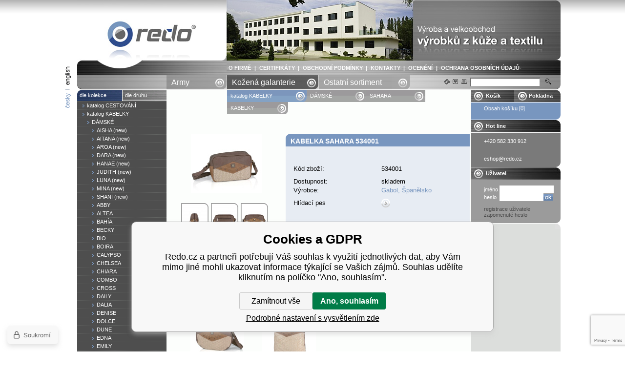

--- FILE ---
content_type: text/html; charset=utf-8
request_url: https://www.redo.cz/gabol-kabelka-sahara-534001/
body_size: 7131
content:
<!DOCTYPE html PUBLIC "-//W3C//DTD HTML 4.01 Transitional//EN"
	  	"http://www.w3.org/TR/html4/loose.dtd"><html><head prefix="og: http://ogp.me/ns# fb: http://ogp.me/ns/fb#"><meta name="author" content="Redo.cz" data-binargon="{&quot;fce&quot;:&quot;6&quot;, &quot;id&quot;:&quot;4565&quot;, &quot;menaId&quot;:&quot;1&quot;, &quot;menaName&quot;:&quot;Kč&quot;, &quot;languageCode&quot;:&quot;cs-CZ&quot;, &quot;skindir&quot;:&quot;redo&quot;, &quot;cmslang&quot;:&quot;1&quot;, &quot;langiso&quot;:&quot;cs&quot;, &quot;skinversion&quot;:1746605621, &quot;zemeProDoruceniISO&quot;:&quot;&quot;}"><meta name="robots" content="all, max-snippet:-1, max-image-preview:large"><meta name="revisit-after" content="1 Days"><meta http-equiv="content-type" content="text/html; charset=utf-8"><meta property="og:url" content="https://www.redo.cz/gabol-kabelka-sahara-534001/"/><meta property="og:site_name" content="https://www.redo.cz"/><meta property="og:description" content="Kabelka SAHARA 534001, Kategorie: KABELKY"/><meta property="og:title" content="Kabelka SAHARA 534001"/><link rel="alternate" href="https://www.redo.cz/gabol-kabelka-sahara-534001/" hreflang="cs-CZ" /><link rel="alternate" href="https://www.redo.cz/en/gabol-kabelka-sahara-534001/" hreflang="en-US" />
  <link rel="image_src" href="https://www.redo.cz/imgcache/f/0/p534001-534001-0-sahara_260_260_138401.jpg" />
  <meta property="og:type" content="product"/>
  <meta property="og:image" content="https://www.redo.cz/imgcache/f/0/p534001-534001-0-sahara_260_260_138401.jpg"/>
 <meta name="description" content="Kabelka SAHARA 534001, Kategorie: KABELKY">
<meta name="keywords" content="Kabelka SAHARA 534001">
<meta name="audience" content="all">
<link rel="canonical" href="https://www.redo.cz/gabol-kabelka-sahara-534001/"><link rel="alternate" href="https://www.redo.cz/publicdoc/rss_atom.xml" type="application/atom+xml" title=" (https://www.redo.cz)" >
      <script type="text/javascript" src="/admin/js/index.php?load=jquery"></script><script type="text/javascript" src="https://www.redo.cz/version-1762331613/indexjs_6_1_redo.js"></script><title>Kabelka SAHARA 534001
			   - Redo.cz</title><link rel="stylesheet" type="text/css" href="https://www.redo.cz/skin/redo/css-obecne.css"><!--commonTemplates_head--><!--EO commonTemplates_head--></head><body><div id="id_main" style="display: block;"><div class="mainRedo"><div class="mainBlock"><div class="cistic"></div><div class="selectLanguage"><div class="bg"><a class="a2" href="https://www.redo.cz/en/gabol-kabelka-sahara-534001/"></a><a class="a3" href="https://www.redo.cz/gabol-kabelka-sahara-534001/"><img src="https://www.redo.cz/skin/redo/redo-languages-cz.png" alt=""></a></div></div><div class="shop"><div class="zahlavi"><div class="cistic"></div><div class="headerLeft"><a href="https://www.redo.cz/" title="Kabelka SAHARA 534001">Kabelka SAHARA 534001</a></div><div class="headerRight"><div class="images"><a href="/" target="_self"><img src="https://www.redo.cz/imgcache/0/d/publicdoc-getimage_684_124_111565.jpg" alt=""></a></div><div class="texty"><a title="-O FIRMĚ-" href="https://www.redo.cz/o-firme/">-O FIRMĚ-</a> | <a title="-CERTIFIKÁTY-" href="https://www.redo.cz/certifikaty/">-CERTIFIKÁTY-</a> | <a title="-OBCHODNÍ PODMÍNKY-" href="https://www.redo.cz/obchodni-podminky/">-OBCHODNÍ PODMÍNKY-</a> | <a title="-KONTAKTY-" href="https://www.redo.cz/kontakty/">-KONTAKTY-</a> | <a title="-OCENĚNÍ-" href="https://www.redo.cz/oceneni/">-OCENĚNÍ-</a> | <a title="-OCHRANA OSOBNÍCH ÚDAJŮ-" href="https://www.redo.cz/ochrana-osobnich-udaju/">-OCHRANA OSOBNÍCH ÚDAJŮ-</a></div></div><div class="cistic"></div></div><div class="rootkat"><div class="cistic"></div><ul class="left"><li><a class="selected2-0" href="https://www.redo.cz/ostatni-sortiment/" title="Ostatní sortiment">
    									Ostatní sortiment
    		            </a></li><li><a class="selected2-1" href="https://www.redo.cz/produkty-gabol-pro-e-shop-podle-druhu/" title="Produkty GABOL pro e-shop - podle druhu">
    									Kožená galanterie
    		            </a></li><li><a class="selected1-0" href="https://www.redo.cz/produkty-pro-armadu-podle-druhu/" title="Produkty pro armádu - podle druhu">
                      Army
    		            </a></li></ul><div class="right"><form method="post" action="https://www.redo.cz/hledani/"><input type="hidden" name="kat" value=""><input type="hidden" name="ktyp" value=""><input type="hidden" name="send" value="1"><input type="hidden" name="listpos" value="0"><div class="searchLayout"><div class="submit"><input type="submit" class="hled" value=""></div><div class="input"><input class="ramecek" type="text" name="as_search"></div><div class="odkazy"> </div></div></form></div><div class="cistic"></div></div><div class="telo"><div class="left"><div class="kategorie"><div class="root-1"><div class="topBackground root-odkazy"><div class="cistic"></div><div class="l"><a class="selected-true" href="https://www.redo.cz/produkty-gabol-pro-e-shop-podle-kolekce/">dle kolekce</a></div><div class="r"><a class="selected-false" href="https://www.redo.cz/produkty-gabol-pro-e-shop-podle-druhu/">dle druhu</a></div><div class="cistic"></div></div></div><ul><li><a class="s00" style="padding-left: 10px;" href="https://www.redo.cz/produkty-gabol-pro-e-shop-podle-kolekce/katalog-cestovani/" title="katalog   CESTOVÁNÍ"><span>katalog   CESTOVÁNÍ</span></a></li><li><a class="s00" style="padding-left: 10px;" href="https://www.redo.cz/produkty-gabol-pro-e-shop-podle-kolekce/katalog-kabelky/" title="katalog   KABELKY"><span>katalog   KABELKY</span></a></li><ul class="margin" style="display: block;"><li><a class="s00" style="padding-left: 20px;" href="https://www.redo.cz/produkty-gabol-pro-e-shop-podle-kolekce/katalog-kabelky/damske/" title="DÁMSKÉ"><span>DÁMSKÉ</span></a></li><ul class="margin" style="display: block;"><li><a class="s00" style="padding-left: 30px;" href="https://www.redo.cz/produkty-gabol-pro-e-shop-podle-kolekce/katalog-kabelky/damske/aisha-new/" title="AISHA (new)"><span>AISHA (new)</span></a></li><li><a class="s00" style="padding-left: 30px;" href="https://www.redo.cz/produkty-gabol-pro-e-shop-podle-kolekce/katalog-kabelky/damske/aitana-new/" title="AITANA (new)"><span>AITANA (new)</span></a></li><li><a class="s00" style="padding-left: 30px;" href="https://www.redo.cz/produkty-gabol-pro-e-shop-podle-kolekce/katalog-kabelky/damske/aroa-new/" title="AROA (new)"><span>AROA (new)</span></a></li><li><a class="s00" style="padding-left: 30px;" href="https://www.redo.cz/produkty-gabol-pro-e-shop-podle-kolekce/katalog-kabelky/damske/dara-new/" title="DARA (new)"><span>DARA (new)</span></a></li><li><a class="s00" style="padding-left: 30px;" href="https://www.redo.cz/produkty-gabol-pro-e-shop-podle-kolekce/katalog-kabelky/damske/hanae-new/" title="HANAE (new)"><span>HANAE (new)</span></a></li><li><a class="s00" style="padding-left: 30px;" href="https://www.redo.cz/produkty-gabol-pro-e-shop-podle-kolekce/katalog-kabelky/damske/judith-new/" title="JUDITH (new)"><span>JUDITH (new)</span></a></li><li><a class="s00" style="padding-left: 30px;" href="https://www.redo.cz/produkty-gabol-pro-e-shop-podle-kolekce/katalog-kabelky/damske/luna-new/" title="LUNA (new)"><span>LUNA (new)</span></a></li><li><a class="s00" style="padding-left: 30px;" href="https://www.redo.cz/produkty-gabol-pro-e-shop-podle-kolekce/katalog-kabelky/damske/mina-new/" title="MINA (new)"><span>MINA (new)</span></a></li><li><a class="s00" style="padding-left: 30px;" href="https://www.redo.cz/produkty-gabol-pro-e-shop-podle-kolekce/katalog-kabelky/damske/shani-new/" title="SHANI (new)"><span>SHANI (new)</span></a></li><li><a class="s00" style="padding-left: 30px;" href="https://www.redo.cz/produkty-gabol-pro-e-shop-podle-kolekce/katalog-kabelky/damske/abby/" title="ABBY"><span>ABBY</span></a></li><li><a class="s00" style="padding-left: 30px;" href="https://www.redo.cz/produkty-gabol-pro-e-shop-podle-kolekce/katalog-kabelky/damske/altea/" title="ALTEA"><span>ALTEA</span></a></li><li><a class="s00" style="padding-left: 30px;" href="https://www.redo.cz/produkty-gabol-pro-e-shop-podle-kolekce/katalog-kabelky/damske/bahia/" title="BAHÍA"><span>BAHÍA</span></a></li><li><a class="s00" style="padding-left: 30px;" href="https://www.redo.cz/produkty-gabol-pro-e-shop-podle-kolekce/katalog-kabelky/damske/becky/" title="BECKY"><span>BECKY</span></a></li><li><a class="s00" style="padding-left: 30px;" href="https://www.redo.cz/produkty-gabol-pro-e-shop-podle-kolekce/katalog-kabelky/damske/bio/" title="BIO"><span>BIO</span></a></li><li><a class="s00" style="padding-left: 30px;" href="https://www.redo.cz/produkty-gabol-pro-e-shop-podle-kolekce/katalog-kabelky/damske/boira/" title="BOIRA"><span>BOIRA</span></a></li><li><a class="s00" style="padding-left: 30px;" href="https://www.redo.cz/produkty-gabol-pro-e-shop-podle-kolekce/katalog-kabelky/damske/calypso/" title="CALYPSO"><span>CALYPSO</span></a></li><li><a class="s00" style="padding-left: 30px;" href="https://www.redo.cz/produkty-gabol-pro-e-shop-podle-kolekce/katalog-kabelky/damske/chelsea/" title="CHELSEA"><span>CHELSEA</span></a></li><li><a class="s00" style="padding-left: 30px;" href="https://www.redo.cz/produkty-gabol-pro-e-shop-podle-kolekce/katalog-kabelky/damske/chiara/" title="CHIARA"><span>CHIARA</span></a></li><li><a class="s00" style="padding-left: 30px;" href="https://www.redo.cz/produkty-gabol-pro-e-shop-podle-kolekce/katalog-kabelky/damske/combo/" title="COMBO"><span>COMBO</span></a></li><li><a class="s00" style="padding-left: 30px;" href="https://www.redo.cz/produkty-gabol-pro-e-shop-podle-kolekce/katalog-kabelky/damske/cross/" title="CROSS"><span>CROSS</span></a></li><li><a class="s00" style="padding-left: 30px;" href="https://www.redo.cz/produkty-gabol-pro-e-shop-podle-kolekce/katalog-kabelky/damske/daily/" title="DAILY"><span>DAILY</span></a></li><li><a class="s00" style="padding-left: 30px;" href="https://www.redo.cz/produkty-gabol-pro-e-shop-podle-kolekce/katalog-kabelky/damske/dalia/" title="DALIA"><span>DALIA</span></a></li><li><a class="s00" style="padding-left: 30px;" href="https://www.redo.cz/produkty-gabol-pro-e-shop-podle-kolekce/katalog-kabelky/damske/denise/" title="DENISE"><span>DENISE</span></a></li><li><a class="s00" style="padding-left: 30px;" href="https://www.redo.cz/produkty-gabol-pro-e-shop-podle-kolekce/katalog-kabelky/damske/dolce/" title="DOLCE"><span>DOLCE</span></a></li><li><a class="s00" style="padding-left: 30px;" href="https://www.redo.cz/produkty-gabol-pro-e-shop-podle-kolekce/katalog-kabelky/damske/dune/" title="DUNE"><span>DUNE</span></a></li><li><a class="s00" style="padding-left: 30px;" href="https://www.redo.cz/produkty-gabol-pro-e-shop-podle-kolekce/katalog-kabelky/damske/edna/" title="EDNA"><span>EDNA</span></a></li><li><a class="s00" style="padding-left: 30px;" href="https://www.redo.cz/produkty-gabol-pro-e-shop-podle-kolekce/katalog-kabelky/damske/emily/" title="EMILY"><span>EMILY</span></a></li><li><a class="s00" style="padding-left: 30px;" href="https://www.redo.cz/produkty-gabol-pro-e-shop-podle-kolekce/katalog-kabelky/damske/emory/" title="EMORY"><span>EMORY</span></a></li><li><a class="s00" style="padding-left: 30px;" href="https://www.redo.cz/produkty-gabol-pro-e-shop-podle-kolekce/katalog-kabelky/damske/essens/" title="ESSENS"><span>ESSENS</span></a></li><li><a class="s00" style="padding-left: 30px;" href="https://www.redo.cz/produkty-gabol-pro-e-shop-podle-kolekce/katalog-kabelky/damske/etnia/" title="ETNIA"><span>ETNIA</span></a></li><li><a class="s00" style="padding-left: 30px;" href="https://www.redo.cz/produkty-gabol-pro-e-shop-podle-kolekce/katalog-kabelky/damske/gloss/" title="GLOSS "><span>GLOSS </span></a></li><li><a class="s00" style="padding-left: 30px;" href="https://www.redo.cz/produkty-gabol-pro-e-shop-podle-kolekce/katalog-kabelky/damske/harper/" title="HARPER"><span>HARPER</span></a></li><li><a class="s00" style="padding-left: 30px;" href="https://www.redo.cz/produkty-gabol-pro-e-shop-podle-kolekce/katalog-kabelky/damske/indie/" title="INDIE"><span>INDIE</span></a></li><li><a class="s00" style="padding-left: 30px;" href="https://www.redo.cz/produkty-gabol-pro-e-shop-podle-kolekce/katalog-kabelky/damske/jana/" title="JANA"><span>JANA</span></a></li><li><a class="s00" style="padding-left: 30px;" href="https://www.redo.cz/produkty-gabol-pro-e-shop-podle-kolekce/katalog-kabelky/damske/jara/" title="JARA"><span>JARA</span></a></li><li><a class="s00" style="padding-left: 30px;" href="https://www.redo.cz/produkty-gabol-pro-e-shop-podle-kolekce/katalog-kabelky/damske/kai/" title="KAI"><span>KAI</span></a></li><li><a class="s00" style="padding-left: 30px;" href="https://www.redo.cz/produkty-gabol-pro-e-shop-podle-kolekce/katalog-kabelky/damske/kayla/" title="KAYLA"><span>KAYLA</span></a></li><li><a class="s00" style="padding-left: 30px;" href="https://www.redo.cz/produkty-gabol-pro-e-shop-podle-kolekce/katalog-kabelky/damske/kim/" title="KIM"><span>KIM</span></a></li><li><a class="s00" style="padding-left: 30px;" href="https://www.redo.cz/produkty-gabol-pro-e-shop-podle-kolekce/katalog-kabelky/damske/kora/" title="KORA"><span>KORA</span></a></li><li><a class="s00" style="padding-left: 30px;" href="https://www.redo.cz/produkty-gabol-pro-e-shop-podle-kolekce/katalog-kabelky/damske/lemon/" title="LEMON"><span>LEMON</span></a></li><li><a class="s00" style="padding-left: 30px;" href="https://www.redo.cz/produkty-gabol-pro-e-shop-podle-kolekce/katalog-kabelky/damske/lexa/" title="LEXA"><span>LEXA</span></a></li><li><a class="s00" style="padding-left: 30px;" href="https://www.redo.cz/produkty-gabol-pro-e-shop-podle-kolekce/katalog-kabelky/damske/life/" title="LIFE"><span>LIFE</span></a></li><li><a class="s00" style="padding-left: 30px;" href="https://www.redo.cz/produkty-gabol-pro-e-shop-podle-kolekce/katalog-kabelky/damske/luz/" title="LUZ"><span>LUZ</span></a></li><li><a class="s00" style="padding-left: 30px;" href="https://www.redo.cz/produkty-gabol-pro-e-shop-podle-kolekce/katalog-kabelky/damske/mika/" title="MIKA"><span>MIKA</span></a></li><li><a class="s00" style="padding-left: 30px;" href="https://www.redo.cz/produkty-gabol-pro-e-shop-podle-kolekce/katalog-kabelky/damske/muriel/" title="MURIEL"><span>MURIEL</span></a></li><li><a class="s00" style="padding-left: 30px;" href="https://www.redo.cz/produkty-gabol-pro-e-shop-podle-kolekce/katalog-kabelky/damske/muse/" title="MUSE"><span>MUSE</span></a></li><li><a class="s00" style="padding-left: 30px;" href="https://www.redo.cz/produkty-gabol-pro-e-shop-podle-kolekce/katalog-kabelky/damske/nabila/" title="NABILA"><span>NABILA</span></a></li><li><a class="s00" style="padding-left: 30px;" href="https://www.redo.cz/produkty-gabol-pro-e-shop-podle-kolekce/katalog-kabelky/damske/nadine/" title="NADINE"><span>NADINE</span></a></li><li><a class="s00" style="padding-left: 30px;" href="https://www.redo.cz/produkty-gabol-pro-e-shop-podle-kolekce/katalog-kabelky/damske/nala/" title="NALA"><span>NALA</span></a></li><li><a class="s00" style="padding-left: 30px;" href="https://www.redo.cz/produkty-gabol-pro-e-shop-podle-kolekce/katalog-kabelky/damske/nicole/" title="NICOLE"><span>NICOLE</span></a></li><li><a class="s00" style="padding-left: 30px;" href="https://www.redo.cz/produkty-gabol-pro-e-shop-podle-kolekce/katalog-kabelky/damske/nix/" title="NIX"><span>NIX</span></a></li><li><a class="s00" style="padding-left: 30px;" href="https://www.redo.cz/produkty-gabol-pro-e-shop-podle-kolekce/katalog-kabelky/damske/noah/" title="NOAH"><span>NOAH</span></a></li><li><a class="s00" style="padding-left: 30px;" href="https://www.redo.cz/produkty-gabol-pro-e-shop-podle-kolekce/katalog-kabelky/damske/olivia/" title="OLIVIA"><span>OLIVIA</span></a></li><li><a class="s00" style="padding-left: 30px;" href="https://www.redo.cz/produkty-gabol-pro-e-shop-podle-kolekce/katalog-kabelky/damske/prodigy/" title="PRODIGY"><span>PRODIGY</span></a></li><li><a class="s00" style="padding-left: 30px;" href="https://www.redo.cz/produkty-gabol-pro-e-shop-podle-kolekce/katalog-kabelky/damske/queen/" title="QUEEN "><span>QUEEN </span></a></li><li><a class="s00" style="padding-left: 30px;" href="https://www.redo.cz/produkty-gabol-pro-e-shop-podle-kolekce/katalog-kabelky/damske/ray/" title="RAY"><span>RAY</span></a></li><li><a class="s10" style="padding-left: 30px;" href="https://www.redo.cz/produkty-gabol-pro-e-shop-podle-kolekce/katalog-kabelky/damske/sahara/" title="SAHARA"><span>SAHARA</span></a></li><li><a class="s00" style="padding-left: 30px;" href="https://www.redo.cz/produkty-gabol-pro-e-shop-podle-kolekce/katalog-kabelky/damske/salma/" title="SALMA"><span>SALMA</span></a></li><li><a class="s00" style="padding-left: 30px;" href="https://www.redo.cz/produkty-gabol-pro-e-shop-podle-kolekce/katalog-kabelky/damske/sharon/" title="SHARON"><span>SHARON</span></a></li><li><a class="s00" style="padding-left: 30px;" href="https://www.redo.cz/produkty-gabol-pro-e-shop-podle-kolekce/katalog-kabelky/damske/she/" title="SHE"><span>SHE</span></a></li><li><a class="s00" style="padding-left: 30px;" href="https://www.redo.cz/produkty-gabol-pro-e-shop-podle-kolekce/katalog-kabelky/damske/sofia/" title="SOFIA"><span>SOFIA</span></a></li><li><a class="s00" style="padding-left: 30px;" href="https://www.redo.cz/produkty-gabol-pro-e-shop-podle-kolekce/katalog-kabelky/damske/taima/" title="TAIMA"><span>TAIMA</span></a></li><li><a class="s00" style="padding-left: 30px;" href="https://www.redo.cz/produkty-gabol-pro-e-shop-podle-kolekce/katalog-kabelky/damske/techno/" title="TECHNO"><span>TECHNO</span></a></li><li><a class="s00" style="padding-left: 30px;" href="https://www.redo.cz/produkty-gabol-pro-e-shop-podle-kolekce/katalog-kabelky/damske/tha-s/" title="THAÏS"><span>THAÏS</span></a></li><li><a class="s00" style="padding-left: 30px;" href="https://www.redo.cz/produkty-gabol-pro-e-shop-podle-kolekce/katalog-kabelky/damske/thelma/" title="THELMA"><span>THELMA</span></a></li><li><a class="s00" style="padding-left: 30px;" href="https://www.redo.cz/produkty-gabol-pro-e-shop-podle-kolekce/katalog-kabelky/damske/today/" title="TODAY"><span>TODAY</span></a></li><li><a class="s00" style="padding-left: 30px;" href="https://www.redo.cz/produkty-gabol-pro-e-shop-podle-kolekce/katalog-kabelky/damske/uma/" title="UMA"><span>UMA</span></a></li><li><a class="s00" style="padding-left: 30px;" href="https://www.redo.cz/produkty-gabol-pro-e-shop-podle-kolekce/katalog-kabelky/damske/urban/" title="URBAN"><span>URBAN</span></a></li><li><a class="s00" style="padding-left: 30px;" href="https://www.redo.cz/produkty-gabol-pro-e-shop-podle-kolekce/katalog-kabelky/damske/vega/" title="VEGA"><span>VEGA</span></a></li><li><a class="s00" style="padding-left: 30px;" href="https://www.redo.cz/produkty-gabol-pro-e-shop-podle-kolekce/katalog-kabelky/damske/verso/" title="VERSO"><span>VERSO</span></a></li><li><a class="s00" style="padding-left: 30px;" href="https://www.redo.cz/produkty-gabol-pro-e-shop-podle-kolekce/katalog-kabelky/damske/way/" title="WAY"><span>WAY</span></a></li><li><a class="s00" style="padding-left: 30px;" href="https://www.redo.cz/produkty-gabol-pro-e-shop-podle-kolekce/katalog-kabelky/damske/whim/" title="WHIM"><span>WHIM</span></a></li><li><a class="s00" style="padding-left: 30px;" href="https://www.redo.cz/produkty-gabol-pro-e-shop-podle-kolekce/katalog-kabelky/damske/zahara/" title="ZAHARA"><span>ZAHARA</span></a></li></ul><li><a class="s00" style="padding-left: 20px;" href="https://www.redo.cz/produkty-gabol-pro-e-shop-podle-kolekce/katalog-kabelky/panske/" title="PÁNSKÉ"><span>PÁNSKÉ</span></a></li><li><a class="s00" style="padding-left: 20px;" href="https://www.redo.cz/produkty-gabol-pro-e-shop-podle-kolekce/katalog-kabelky/plaz/" title="PLÁŽ"><span>PLÁŽ</span></a></li></ul><li><a class="s00" style="padding-left: 10px;" href="https://www.redo.cz/produkty-gabol-pro-e-shop-podle-kolekce/katalog-business/" title="katalog   BUSINESS "><span>katalog   BUSINESS </span></a></li><li><a class="s00" style="padding-left: 10px;" href="https://www.redo.cz/produkty-gabol-pro-e-shop-podle-kolekce/katalog-skola/" title="katalog   ŠKOLA "><span>katalog   ŠKOLA </span></a></li><li><a class="s00" style="padding-left: 10px;" href="https://www.redo.cz/produkty-gabol-pro-e-shop-podle-kolekce/katalog-teenagers/" title="katalog TEENAGERS"><span>katalog TEENAGERS</span></a></li></ul></div><div class="nadpis">Přehled novinek</div><div class="prehledNovinek"><div class="padding"></div></div><div class="nadpis">Certifikáty kvality</div><div class="certifikaty"><div class="padding"><div class="text"></div></div></div><div class="konecSloupce"></div></div><div class="mezera"></div><div class="center"><div class="katalogCestaOdsazeni-1"><div class="katalogCesta"><div class="cistic"></div><div class="odkazFirst"><a class="first" href="https://www.redo.cz/produkty-gabol-pro-e-shop-podle-kolekce/katalog-kabelky/" title="katalog   KABELKY">katalog   KABELKY</a><img class="zakonceni" src="https://www.redo.cz/skin/redo/redo-rozek08.gif" alt=""></div><div class="odkaz"><a href="https://www.redo.cz/produkty-gabol-pro-e-shop-podle-kolekce/katalog-kabelky/damske/" title="DÁMSKÉ">DÁMSKÉ</a><img class="zakonceni" src="https://www.redo.cz/skin/redo/redo-rozek10.gif" alt=""></div><div class="odkaz"><a href="https://www.redo.cz/produkty-gabol-pro-e-shop-podle-kolekce/katalog-kabelky/damske/sahara/" title="SAHARA">SAHARA</a><img class="zakonceni" src="https://www.redo.cz/skin/redo/redo-rozek10.gif" alt=""></div><div class="odkaz"><h1><a href="https://www.redo.cz/produkty-gabol-pro-e-shop-podle-druhu/kabelky/" title="KABELKY">KABELKY</a></h1><img class="zakonceni" src="https://www.redo.cz/skin/redo/redo-rozek07.gif" alt=""></div><div class="cistic"></div></div></div><div class="detail"><div class="cistic"></div><div class="katalogLeft"><div class="fotky"><a href="showdetail.php?prev=4565&amp;p=534001-0-sahara.jpg" target="_blank" title="Kabelka SAHARA 534001"><img id="id_productDetailImage" alt="Kabelka SAHARA 534001" title="Kabelka SAHARA 534001" src="https://www.redo.cz/imgcache/f/0/p534001-534001-0-sahara_146_122_138401.jpg"></a></div><div class="dalsi"><div class="cistic"></div><div class="obrazekNaPozadi" style="background: url(https://www.redo.cz/imgcache/9/0/p534001-534001002-1_56_59_70369.jpg);"><a class="ramecekFotky" href="showdetail.php?prev=4565&amp;p=534001002-1.jpg" target="_blank"></a></div><div class="obrazekNaPozadi" style="background: url(https://www.redo.cz/imgcache/4/0/p534001-534001002-2_56_59_116413.jpg);"><a class="ramecekFotky" href="showdetail.php?prev=4565&amp;p=534001002-2.jpg" target="_blank"></a></div><div class="obrazekNaPozadi" style="background: url(https://www.redo.cz/imgcache/a/f/p534001-534001002-0_56_59_146338.jpg);"><a class="ramecekFotky" href="showdetail.php?prev=4565&amp;p=534001002-0.jpg" target="_blank"></a></div><div class="obrazekNaPozadi" style="background: url(https://www.redo.cz/imgcache/f/d/p534001-534001002-8_56_59_271655.jpg);"><a class="ramecekFotky" href="showdetail.php?prev=4565&amp;p=534001002-8.jpg" target="_blank"></a></div><div class="obrazekNaPozadi" style="background: url(https://www.redo.cz/imgcache/f/0/p534001-534001-0-sahara_56_59_138401.jpg);"><a class="ramecekFotky" href="showdetail.php?prev=4565&amp;p=534001-0-sahara.jpg" target="_blank"></a></div><div class="obrazekNaPozadi" style="background: url(https://www.redo.cz/imgcache/c/f/p534001-534001002-3_56_59_150818.jpg);"><a class="ramecekFotky" href="showdetail.php?prev=4565&amp;p=534001002-3.jpg" target="_blank"></a></div></div></div><div class="katalogRight"><h1 id="id_productDetailName">Kabelka SAHARA 534001</h1><div class="popis"><div class="vlastnosti2"><div class="bunka"><div class="cistic"></div><div class="nazev">Kód zboží:</div><div class="hodnota" id="id_kod">534001</div><div class="cistic"></div></div><div class="bunka"><div class="nazev">Dostupnost:</div><div class="hodnota" id="id_detailDostupnost">skladem</div></div><div class="bunka"><div class="cistic"></div><div class="nazev">Výrobce:</div><a class="hodnota" target="_blank" href="http://www.gabol.com" title="Gabol, Španělsko">Gabol, Španělsko</a><div class="cistic"></div></div><div class="bunka"><div class="cistic"></div><div class="nazev">Hlídací pes</div><div class="hodnota"><a class="tlacOk" href="javascript:void(0);" onclick="ZobrazSkryjPsa();" title="Hlídání produktu"></a></div><div class="cistic"></div></div></div><div id="id_hlidacipes" style="display:none;"><div class="hlidacipes noprint"><div class="pesPopis">Hlídání cen Vám umožní sledovat změny vybraného zboží v našem e-shopu, dle jednoduchého zadání podmínek. Přihlášený uživatel má k dispozici přehled všech hlídaných položek a může je rušit. Nepřihlášenému uživateli bude při splnění podmínek zaslán e-mail.</div><br><div id="idpes"><strong class="seda">Aktuální cena produktu je 579 Kč včetně DPH</strong><br><br><form name="pes" id="idpesform" method="post" action="https://www.redo.cz/gabol-kabelka-sahara-534001/"><input type="hidden" name="haf" value="1"><table cellspacing="0" cellpadding="0" border="0"><tr><td><input class="checkbox" type="checkbox" id="haf_cena" name="haf_cena"></td><td>Oznámit, až cena klesne pod</td><td><input class="textbox" type="text" id="haf_cena2" name="haf_cena2sdph" value=""> <strong class="seda">Kč</strong><span class="seda"> včetně DPH</span></td><td> </td></tr><tr><td><input class="checkbox" type="checkbox" id="haf_cena3" name="haf_cena3"></td><td>Oznámit každou změnu ceny</td><td> </td><td> </td></tr><tr><td> </td><td class="vpravo">E-mail pro oznámení změny</td><td><input class="textbox2" type="text" id="haf_mail" name="haf_mail" value="@"></td><td> </td></tr><tr><td> </td><td> </td><td><button type="button" class="popisTl" onclick="pes_check('Zadejte prosím e-mail, zatrhněte sledované atributy, popřípadě požadovanou zadejte cenu.')" title="odeslat">odeslat</button></td><td> </td></tr></table></form></div></div></div></div><form id="kosikform1" action="https://www.redo.cz/gabol-kabelka-sahara-534001/" method="post"><div class="popis"></div><div class="bottom"><div class="botHorni"><div class="cistic"></div><div class="mezera"></div><div class="cena1">bez DPH</div><div class="cena2">včetně DPH</div><div class="kod">kód zboží | 534001</div><div class="cistic"></div></div><input name="nakup" type="hidden" value="4565" id="id_nakupProductId"><div class="botDolni" id="id_nakupProductKosik"><div class="cistic"></div><div class="cena1"><div class="padding1">cena</div></div><div class="mezera"></div><div class="cena2"><div class="padding2" id="id_cenabez">478.51 Kč</div></div><div class="mezera"></div><div class="cena3"><div class="padding2" id="id_detailCenaSDPH">579 Kč</div></div><div class="mezera"></div><div class="dokosiku"><div class="padding2"><a style="color: #ffffff;" href="#" onclick="javascript: document.getElementById('kosikform1').submit(); return false;">vložit do košíku</a></div></div><div class="bgInput"><input name="ks" class="ksInput" type="text" value="1"></div><div class="ks"><div class="padding1">ks</div></div><div class="tlacitkoDiv"><input class="tlac" title="vložit do košíku" type="image" src="https://www.redo.cz/skin/redo/b-koupit.png"></div><div class="cistic"></div></div></div></form></div><div class="cistic"></div></div><div class="chyba" id="id_nakupProductError"></div><div class="oblastZalozky noprint"><div class="zalozky"><div class="cistic"></div><script type="text/javascript">detailZalozky[detailZalozky.length]='souvisejici';</script><span id="detailZalozky_zalozka_souvisejici" class="zalozka active_souvisejici_0" onclick="detailZalozkyOpenZalozka('souvisejici')"><span class="cistic"></span><span class="center">ostatní vzory z kolekce</span><span class="cistic"></span></span><script type="text/javascript">detailZalozky[detailZalozky.length]='parametry';</script><span id="detailZalozky_zalozka_parametry" class="zalozka active_parametry_0" onclick="detailZalozkyOpenZalozka('parametry')"><span class="cistic"></span><span class="center">parametry</span><span class="cistic"></span></span><div class="cistic"></div></div><div class="obsah"><div class="velikost"><div class="odsazeni"><div id="detailZalozky_oblast_souvisejici" class="noprint"><div class="detailSouvisejici"><div class="cistic"></div><div class="katalog-souvisejici"><div class="cistic"></div><a href="https://www.redo.cz/gabol-kabelka-sahara-534012/"><img alt="Kabelka SAHARA 534012" src="https://www.redo.cz/imgcache/f/f/p534012-534012_110_110_192873.jpg" id="id_vypisZboziImage_4567"></a><h3><a class="odkaz-nazev" href="https://www.redo.cz/gabol-kabelka-sahara-534012/" title="Kabelka SAHARA 534012">Kabelka SAHARA 534012</a></h3><div class="cistic"></div></div><div class="katalogMezera1"></div><div class="katalog-souvisejici"><div class="cistic"></div><a href="https://www.redo.cz/gabol-batoh-sahara-5l-534042/"><img alt="Batoh 5 l SAHARA  534042" src="https://www.redo.cz/imgcache/3/0/p534042-534042-0-sahara_110_110_375435.jpg" id="id_vypisZboziImage_4570"></a><h3><a class="odkaz-nazev" href="https://www.redo.cz/gabol-batoh-sahara-5l-534042/" title="Batoh 5 l SAHARA  534042">Batoh 5 l SAHARA  534042</a></h3><div class="cistic"></div></div><div class="katalogMezera1"></div><div class="cistic"></div></div></div><div id="detailZalozky_oblast_parametry" class="noprint"><table cellspacing="0" cellpadding="0" border="0" class="detailParametry"><tr class="pozice-1"><td class="tdleft">rozměry:</td><td class="tdright">24x16x8 cm</td></tr><tr class="pozice-0"><td class="tdleft">materiál:</td><td class="tdright">PU</td></tr></table></div><script type="text/javascript">detailZalozkyOpenZalozka(detailZalozky[0]);</script></div></div></div></div></div><div class="mezera"></div><div class="right"><div class="nadpis"><div class="cistic"></div><div class="kosikRight"><div class="padding1"><a class="odkaz" href="https://www.redo.cz/kosik/" title="Košík">Košík</a></div></div><div class="pokladnaRight"><div class="padding1"><a class="odkaz" href="https://www.redo.cz/pokladna/" title="Pokladna">Pokladna</a></div></div><div class="cistic"></div></div><div class="modre"><div class="padding2"><a class="odkaz" href="https://www.redo.cz/kosik/" title="Obsah košíku">Obsah košíku [0]</a></div></div><div class="bile"></div><div class="nadpis"><div class="padding1">Hot line</div></div><div class="hotline"><div class="padding">+420 582 330 912<br><br><br>eshop@redo.cz</div></div><div class="nadpis"><div class="padding1">Uživatel</div></div><div class="userForms"><div class="padding"><form method="post" style="display: block;" action="https://www.redo.cz/gabol-kabelka-sahara-534001/"><input type="hidden" name="loging" value="1"><table cellspacing="0" cellpadding="0" border="0" class="userLayout"><tr><td>jméno </td><td><input class="txtbox1" id="id_loginform" type="text" name="log_new"></td></tr><tr><td>heslo </td><td><input class="txtbox2" type="password" name="pass_new"><input type="image" class="submit" src="https://www.redo.cz/skin/redo/b-ok.png"></td></tr></table></form><a title="registrace uživatele" href="https://www.redo.cz/registrace/">registrace uživatele</a><br><a title="zapomenuté heslo" href="https://www.redo.cz/prihlaseni/">zapomenuté heslo</a><br></div></div><div class="konecSloupce"></div></div></div><div class="zapati"><div class="cistic"></div><div class="left">e-mail: <a href="mailto:eshop@redo.cz" title="/gsdata/config/eshopmail/@nazev">eshop@redo.cz</a></div><div class="right"><div class="texty"><a title="-O FIRMĚ-" href="https://www.redo.cz/o-firme/">-O FIRMĚ-</a> | <a title="-CERTIFIKÁTY-" href="https://www.redo.cz/certifikaty/">-CERTIFIKÁTY-</a> | <a title="-OBCHODNÍ PODMÍNKY-" href="https://www.redo.cz/obchodni-podminky/">-OBCHODNÍ PODMÍNKY-</a> | <a title="-KONTAKTY-" href="https://www.redo.cz/kontakty/">-KONTAKTY-</a> | <a title="-OCENĚNÍ-" href="https://www.redo.cz/oceneni/">-OCENĚNÍ-</a> | <a title="-OCHRANA OSOBNÍCH ÚDAJŮ-" href="https://www.redo.cz/ochrana-osobnich-udaju/">-OCHRANA OSOBNÍCH ÚDAJŮ-</a></div></div><div class="cistic"></div></div><div class="zapati-lesk"></div><div class="copyright noprint"><p>
						  Provozovatel: REDO s.r.o., 
						  Tovární 582/9, 
				      798 11 
						   Prostějov – Vrahovice, 
						  IC: 46342010, 
						  DIC: CZ46342010 ,
						  TEL: +420 582 330 912
						   
				      K dispozici je i mapa webu:
						  <a title="sitemap" rel="sitemap" href="https://www.redo.cz/sitemap/">sitemap</a><br>
						  Design: <a title="YASCHA design s.r.o." href="http://www.yascha.cz" target="_blank">YASCHA design s.r.o.</a></p></div></div><div class="cistic"></div></div></div></div><!--commonTemplates (začátek)--><script data-binargon="commonHeurekaWidget (vyjizdeci panel)" type="text/javascript">
      var _hwq = _hwq || [];
      _hwq.push(['setKey', '05013FE38547C3682E67720DB16697A1']);
			_hwq.push(['setTopPos', '60']);
			_hwq.push(['showWidget', '21']);
			(function() {
          var ho = document.createElement('script'); ho.type = 'text/javascript'; ho.async = true;
          ho.src = 'https://cz.im9.cz/direct/i/gjs.php?n=wdgt&sak=05013FE38547C3682E67720DB16697A1';
          var s = document.getElementsByTagName('script')[0]; s.parentNode.insertBefore(ho, s);
      })();
    </script><script data-binargon="common_json-ld (detail)" type="application/ld+json">{"@context":"http://schema.org/","@type":"Product","sku":"534001","name":"Kabelka SAHARA 534001","image":["https:\/\/www.redo.cz\/imagegen.php?name=534001\/534001-0-sahara.jpg","https:\/\/www.redo.cz\/imagegen.php?name=534001\/534001002-0.jpg","https:\/\/www.redo.cz\/imagegen.php?name=534001\/534001002-1.jpg","https:\/\/www.redo.cz\/imagegen.php?name=534001\/534001002-2.jpg","https:\/\/www.redo.cz\/imagegen.php?name=534001\/534001002-3.jpg","https:\/\/www.redo.cz\/imagegen.php?name=534001\/534001002-8.jpg"],"description":"","mpn":"534001","manufacturer":"Gabol, Španělsko","brand":{"@type":"Brand","name":"Gabol, Španělsko"},"category":"Produkty GABOL pro e-shop - podle kolekce","weight":"0.000","isRelatedTo":[],"isSimilarTo":[],"offers":{"@type":"Offer","price":"579","priceValidUntil":"2025-11-16","itemCondition":"http://schema.org/NewCondition","priceCurrency":"CZK","availability":"http:\/\/schema.org\/InStock","url":"https://www.redo.cz/gabol-kabelka-sahara-534001/"}}</script><script data-binargon="common_json-ld (breadcrumb)" type="application/ld+json">{"@context":"http://schema.org","@type":"BreadcrumbList","itemListElement": [{"@type":"ListItem","position": 1,"item":{"@id":"https:\/\/www.redo.cz","name":"Redo.cz","image":""}},{"@type":"ListItem","position": 2,"item":{"@id":"https:\/\/www.redo.cz\/produkty-gabol-pro-e-shop-podle-kolekce\/","name":"Produkty GABOL pro e-shop - podle kolekce","image":""}},{"@type":"ListItem","position": 3,"item":{"@id":"https:\/\/www.redo.cz\/produkty-gabol-pro-e-shop-podle-kolekce\/katalog-kabelky\/","name":"katalog   KABELKY","image":""}},{"@type":"ListItem","position": 4,"item":{"@id":"https:\/\/www.redo.cz\/produkty-gabol-pro-e-shop-podle-kolekce\/katalog-kabelky\/damske\/","name":"DÁMSKÉ","image":""}},{"@type":"ListItem","position": 5,"item":{"@id":"https:\/\/www.redo.cz\/produkty-gabol-pro-e-shop-podle-kolekce\/katalog-kabelky\/damske\/sahara\/","name":"SAHARA","image":""}},{"@type":"ListItem","position": 6,"item":{"@id":"https:\/\/www.redo.cz\/gabol-kabelka-sahara-534001\/","name":"Kabelka SAHARA 534001","image":"https:\/\/www.redo.cz\/imagegen.php?autoimage=534001"}}]}</script><link data-binargon="commonPrivacy (css)" href="/version-1762331612/libs/commonCss/commonPrivacy.css" rel="stylesheet" type="text/css" media="screen"><link data-binargon="commonPrivacy (preload)" href="/version-1673358938/admin/js/binargon.commonPrivacy.js" rel="preload" as="script"><template data-binargon="commonPrivacy (template)" class="js-commonPrivacy-scriptTemplate"><script data-binargon="commonPrivacy (data)">
				window.commonPrivacyDataLayer = window.commonPrivacyDataLayer || [];
        window.commonPrivacyPush = window.commonPrivacyPush || function(){window.commonPrivacyDataLayer.push(arguments);}
        window.commonPrivacyPush("souhlasy",[{"id":"1","systemId":""},{"id":"107","systemId":"cHeurekaMereniKonverzi"}]);
        window.commonPrivacyPush("minimizedType",0);
				window.commonPrivacyPush("dataLayerVersion","0");
				window.commonPrivacyPush("dataLayerName","dataLayer");
				window.commonPrivacyPush("GTMversion",0);
      </script><script data-binargon="commonPrivacy (script)" src="/version-1673358938/admin/js/binargon.commonPrivacy.js" defer></script></template><div data-binargon="commonPrivacy" data-nosnippet="" class="commonPrivacy commonPrivacy--default commonPrivacy--bottom"><aside class="commonPrivacy__bar "><div class="commonPrivacy__header">Cookies a GDPR</div><div class="commonPrivacy__description">Redo.cz a partneři potřebují Váš souhlas k využití jednotlivých dat, aby Vám mimo jiné mohli ukazovat informace týkající se Vašich zájmů. Souhlas udělíte kliknutím na políčko "Ano, souhlasím".</div><div class="commonPrivacy__buttons "><button class="commonPrivacy__button commonPrivacy__button--disallowAll" type="button" onclick="window.commonPrivacyDataLayer = window.commonPrivacyDataLayer || []; window.commonPrivacyPush = window.commonPrivacyPush || function(){window.commonPrivacyDataLayer.push(arguments);}; document.querySelectorAll('.js-commonPrivacy-scriptTemplate').forEach(template=&gt;{template.replaceWith(template.content)}); window.commonPrivacyPush('denyAll');">Zamítnout vše</button><button class="commonPrivacy__button commonPrivacy__button--allowAll" type="button" onclick="window.commonPrivacyDataLayer = window.commonPrivacyDataLayer || []; window.commonPrivacyPush = window.commonPrivacyPush || function(){window.commonPrivacyDataLayer.push(arguments);}; document.querySelectorAll('.js-commonPrivacy-scriptTemplate').forEach(template=&gt;{template.replaceWith(template.content)}); window.commonPrivacyPush('grantAll');">Ano, souhlasím</button><button class="commonPrivacy__button commonPrivacy__button--options" type="button" onclick="window.commonPrivacyDataLayer = window.commonPrivacyDataLayer || []; window.commonPrivacyPush = window.commonPrivacyPush || function(){window.commonPrivacyDataLayer.push(arguments);}; document.querySelectorAll('.js-commonPrivacy-scriptTemplate').forEach(template=&gt;{template.replaceWith(template.content)}); window.commonPrivacyPush('showDetailed');">Podrobné nastavení s vysvětlením zde</button></div></aside><aside onclick="window.commonPrivacyDataLayer = window.commonPrivacyDataLayer || []; window.commonPrivacyPush = window.commonPrivacyPush || function(){window.commonPrivacyDataLayer.push(arguments);}; document.querySelectorAll('.js-commonPrivacy-scriptTemplate').forEach(template=&gt;{template.replaceWith(template.content)}); window.commonPrivacyPush('showDefault');" class="commonPrivacy__badge"><img class="commonPrivacy__badgeIcon" src="https://i.binargon.cz/commonPrivacy/rgba(100,100,100,1)/privacy.svg" alt=""><div class="commonPrivacy__badgeText">Soukromí</div></aside></div><!--commonTemplates (konec)--></body></html>


--- FILE ---
content_type: text/html; charset=utf-8
request_url: https://www.google.com/recaptcha/api2/anchor?ar=1&k=6LcdKN0ZAAAAACG5g56nh7FDBTsQ0pChLsCnBZcY&co=aHR0cHM6Ly93d3cucmVkby5jejo0NDM.&hl=en&v=TkacYOdEJbdB_JjX802TMer9&size=invisible&anchor-ms=20000&execute-ms=15000&cb=mqyrp3weqthg
body_size: 45075
content:
<!DOCTYPE HTML><html dir="ltr" lang="en"><head><meta http-equiv="Content-Type" content="text/html; charset=UTF-8">
<meta http-equiv="X-UA-Compatible" content="IE=edge">
<title>reCAPTCHA</title>
<style type="text/css">
/* cyrillic-ext */
@font-face {
  font-family: 'Roboto';
  font-style: normal;
  font-weight: 400;
  src: url(//fonts.gstatic.com/s/roboto/v18/KFOmCnqEu92Fr1Mu72xKKTU1Kvnz.woff2) format('woff2');
  unicode-range: U+0460-052F, U+1C80-1C8A, U+20B4, U+2DE0-2DFF, U+A640-A69F, U+FE2E-FE2F;
}
/* cyrillic */
@font-face {
  font-family: 'Roboto';
  font-style: normal;
  font-weight: 400;
  src: url(//fonts.gstatic.com/s/roboto/v18/KFOmCnqEu92Fr1Mu5mxKKTU1Kvnz.woff2) format('woff2');
  unicode-range: U+0301, U+0400-045F, U+0490-0491, U+04B0-04B1, U+2116;
}
/* greek-ext */
@font-face {
  font-family: 'Roboto';
  font-style: normal;
  font-weight: 400;
  src: url(//fonts.gstatic.com/s/roboto/v18/KFOmCnqEu92Fr1Mu7mxKKTU1Kvnz.woff2) format('woff2');
  unicode-range: U+1F00-1FFF;
}
/* greek */
@font-face {
  font-family: 'Roboto';
  font-style: normal;
  font-weight: 400;
  src: url(//fonts.gstatic.com/s/roboto/v18/KFOmCnqEu92Fr1Mu4WxKKTU1Kvnz.woff2) format('woff2');
  unicode-range: U+0370-0377, U+037A-037F, U+0384-038A, U+038C, U+038E-03A1, U+03A3-03FF;
}
/* vietnamese */
@font-face {
  font-family: 'Roboto';
  font-style: normal;
  font-weight: 400;
  src: url(//fonts.gstatic.com/s/roboto/v18/KFOmCnqEu92Fr1Mu7WxKKTU1Kvnz.woff2) format('woff2');
  unicode-range: U+0102-0103, U+0110-0111, U+0128-0129, U+0168-0169, U+01A0-01A1, U+01AF-01B0, U+0300-0301, U+0303-0304, U+0308-0309, U+0323, U+0329, U+1EA0-1EF9, U+20AB;
}
/* latin-ext */
@font-face {
  font-family: 'Roboto';
  font-style: normal;
  font-weight: 400;
  src: url(//fonts.gstatic.com/s/roboto/v18/KFOmCnqEu92Fr1Mu7GxKKTU1Kvnz.woff2) format('woff2');
  unicode-range: U+0100-02BA, U+02BD-02C5, U+02C7-02CC, U+02CE-02D7, U+02DD-02FF, U+0304, U+0308, U+0329, U+1D00-1DBF, U+1E00-1E9F, U+1EF2-1EFF, U+2020, U+20A0-20AB, U+20AD-20C0, U+2113, U+2C60-2C7F, U+A720-A7FF;
}
/* latin */
@font-face {
  font-family: 'Roboto';
  font-style: normal;
  font-weight: 400;
  src: url(//fonts.gstatic.com/s/roboto/v18/KFOmCnqEu92Fr1Mu4mxKKTU1Kg.woff2) format('woff2');
  unicode-range: U+0000-00FF, U+0131, U+0152-0153, U+02BB-02BC, U+02C6, U+02DA, U+02DC, U+0304, U+0308, U+0329, U+2000-206F, U+20AC, U+2122, U+2191, U+2193, U+2212, U+2215, U+FEFF, U+FFFD;
}
/* cyrillic-ext */
@font-face {
  font-family: 'Roboto';
  font-style: normal;
  font-weight: 500;
  src: url(//fonts.gstatic.com/s/roboto/v18/KFOlCnqEu92Fr1MmEU9fCRc4AMP6lbBP.woff2) format('woff2');
  unicode-range: U+0460-052F, U+1C80-1C8A, U+20B4, U+2DE0-2DFF, U+A640-A69F, U+FE2E-FE2F;
}
/* cyrillic */
@font-face {
  font-family: 'Roboto';
  font-style: normal;
  font-weight: 500;
  src: url(//fonts.gstatic.com/s/roboto/v18/KFOlCnqEu92Fr1MmEU9fABc4AMP6lbBP.woff2) format('woff2');
  unicode-range: U+0301, U+0400-045F, U+0490-0491, U+04B0-04B1, U+2116;
}
/* greek-ext */
@font-face {
  font-family: 'Roboto';
  font-style: normal;
  font-weight: 500;
  src: url(//fonts.gstatic.com/s/roboto/v18/KFOlCnqEu92Fr1MmEU9fCBc4AMP6lbBP.woff2) format('woff2');
  unicode-range: U+1F00-1FFF;
}
/* greek */
@font-face {
  font-family: 'Roboto';
  font-style: normal;
  font-weight: 500;
  src: url(//fonts.gstatic.com/s/roboto/v18/KFOlCnqEu92Fr1MmEU9fBxc4AMP6lbBP.woff2) format('woff2');
  unicode-range: U+0370-0377, U+037A-037F, U+0384-038A, U+038C, U+038E-03A1, U+03A3-03FF;
}
/* vietnamese */
@font-face {
  font-family: 'Roboto';
  font-style: normal;
  font-weight: 500;
  src: url(//fonts.gstatic.com/s/roboto/v18/KFOlCnqEu92Fr1MmEU9fCxc4AMP6lbBP.woff2) format('woff2');
  unicode-range: U+0102-0103, U+0110-0111, U+0128-0129, U+0168-0169, U+01A0-01A1, U+01AF-01B0, U+0300-0301, U+0303-0304, U+0308-0309, U+0323, U+0329, U+1EA0-1EF9, U+20AB;
}
/* latin-ext */
@font-face {
  font-family: 'Roboto';
  font-style: normal;
  font-weight: 500;
  src: url(//fonts.gstatic.com/s/roboto/v18/KFOlCnqEu92Fr1MmEU9fChc4AMP6lbBP.woff2) format('woff2');
  unicode-range: U+0100-02BA, U+02BD-02C5, U+02C7-02CC, U+02CE-02D7, U+02DD-02FF, U+0304, U+0308, U+0329, U+1D00-1DBF, U+1E00-1E9F, U+1EF2-1EFF, U+2020, U+20A0-20AB, U+20AD-20C0, U+2113, U+2C60-2C7F, U+A720-A7FF;
}
/* latin */
@font-face {
  font-family: 'Roboto';
  font-style: normal;
  font-weight: 500;
  src: url(//fonts.gstatic.com/s/roboto/v18/KFOlCnqEu92Fr1MmEU9fBBc4AMP6lQ.woff2) format('woff2');
  unicode-range: U+0000-00FF, U+0131, U+0152-0153, U+02BB-02BC, U+02C6, U+02DA, U+02DC, U+0304, U+0308, U+0329, U+2000-206F, U+20AC, U+2122, U+2191, U+2193, U+2212, U+2215, U+FEFF, U+FFFD;
}
/* cyrillic-ext */
@font-face {
  font-family: 'Roboto';
  font-style: normal;
  font-weight: 900;
  src: url(//fonts.gstatic.com/s/roboto/v18/KFOlCnqEu92Fr1MmYUtfCRc4AMP6lbBP.woff2) format('woff2');
  unicode-range: U+0460-052F, U+1C80-1C8A, U+20B4, U+2DE0-2DFF, U+A640-A69F, U+FE2E-FE2F;
}
/* cyrillic */
@font-face {
  font-family: 'Roboto';
  font-style: normal;
  font-weight: 900;
  src: url(//fonts.gstatic.com/s/roboto/v18/KFOlCnqEu92Fr1MmYUtfABc4AMP6lbBP.woff2) format('woff2');
  unicode-range: U+0301, U+0400-045F, U+0490-0491, U+04B0-04B1, U+2116;
}
/* greek-ext */
@font-face {
  font-family: 'Roboto';
  font-style: normal;
  font-weight: 900;
  src: url(//fonts.gstatic.com/s/roboto/v18/KFOlCnqEu92Fr1MmYUtfCBc4AMP6lbBP.woff2) format('woff2');
  unicode-range: U+1F00-1FFF;
}
/* greek */
@font-face {
  font-family: 'Roboto';
  font-style: normal;
  font-weight: 900;
  src: url(//fonts.gstatic.com/s/roboto/v18/KFOlCnqEu92Fr1MmYUtfBxc4AMP6lbBP.woff2) format('woff2');
  unicode-range: U+0370-0377, U+037A-037F, U+0384-038A, U+038C, U+038E-03A1, U+03A3-03FF;
}
/* vietnamese */
@font-face {
  font-family: 'Roboto';
  font-style: normal;
  font-weight: 900;
  src: url(//fonts.gstatic.com/s/roboto/v18/KFOlCnqEu92Fr1MmYUtfCxc4AMP6lbBP.woff2) format('woff2');
  unicode-range: U+0102-0103, U+0110-0111, U+0128-0129, U+0168-0169, U+01A0-01A1, U+01AF-01B0, U+0300-0301, U+0303-0304, U+0308-0309, U+0323, U+0329, U+1EA0-1EF9, U+20AB;
}
/* latin-ext */
@font-face {
  font-family: 'Roboto';
  font-style: normal;
  font-weight: 900;
  src: url(//fonts.gstatic.com/s/roboto/v18/KFOlCnqEu92Fr1MmYUtfChc4AMP6lbBP.woff2) format('woff2');
  unicode-range: U+0100-02BA, U+02BD-02C5, U+02C7-02CC, U+02CE-02D7, U+02DD-02FF, U+0304, U+0308, U+0329, U+1D00-1DBF, U+1E00-1E9F, U+1EF2-1EFF, U+2020, U+20A0-20AB, U+20AD-20C0, U+2113, U+2C60-2C7F, U+A720-A7FF;
}
/* latin */
@font-face {
  font-family: 'Roboto';
  font-style: normal;
  font-weight: 900;
  src: url(//fonts.gstatic.com/s/roboto/v18/KFOlCnqEu92Fr1MmYUtfBBc4AMP6lQ.woff2) format('woff2');
  unicode-range: U+0000-00FF, U+0131, U+0152-0153, U+02BB-02BC, U+02C6, U+02DA, U+02DC, U+0304, U+0308, U+0329, U+2000-206F, U+20AC, U+2122, U+2191, U+2193, U+2212, U+2215, U+FEFF, U+FFFD;
}

</style>
<link rel="stylesheet" type="text/css" href="https://www.gstatic.com/recaptcha/releases/TkacYOdEJbdB_JjX802TMer9/styles__ltr.css">
<script nonce="ApjdVmcqjIuH4PjfvHTlAg" type="text/javascript">window['__recaptcha_api'] = 'https://www.google.com/recaptcha/api2/';</script>
<script type="text/javascript" src="https://www.gstatic.com/recaptcha/releases/TkacYOdEJbdB_JjX802TMer9/recaptcha__en.js" nonce="ApjdVmcqjIuH4PjfvHTlAg">
      
    </script></head>
<body><div id="rc-anchor-alert" class="rc-anchor-alert"></div>
<input type="hidden" id="recaptcha-token" value="[base64]">
<script type="text/javascript" nonce="ApjdVmcqjIuH4PjfvHTlAg">
      recaptcha.anchor.Main.init("[\x22ainput\x22,[\x22bgdata\x22,\x22\x22,\[base64]/[base64]/[base64]/eihOLHUpOkYoTiwwLFt3LDIxLG1dKSxwKHUsZmFsc2UsTixmYWxzZSl9Y2F0Y2goYil7ayhOLDI5MCk/[base64]/[base64]/Sy5MKCk6Sy5UKSxoKS1LLlQsYj4+MTQpPjAsSy51JiYoSy51Xj0oSy5vKzE+PjIpKihiPDwyKSksSy5vKSsxPj4yIT0wfHxLLlYsbXx8ZClLLko9MCxLLlQ9aDtpZighZClyZXR1cm4gZmFsc2U7aWYoaC1LLkg8KEsuTj5LLkYmJihLLkY9Sy5OKSxLLk4tKE4/MjU1Ono/NToyKSkpcmV0dXJuIGZhbHNlO3JldHVybiEoSy52PSh0KEssMjY3LChOPWsoSywoSy50TD11LHo/NDcyOjI2NykpLEsuQSkpLEsuUC5wdXNoKFtKRCxOLHo/[base64]/[base64]/bmV3IFhbZl0oQlswXSk6Vz09Mj9uZXcgWFtmXShCWzBdLEJbMV0pOlc9PTM/bmV3IFhbZl0oQlswXSxCWzFdLEJbMl0pOlc9PTQ/[base64]/[base64]/[base64]/[base64]/[base64]\\u003d\\u003d\x22,\[base64]\x22,\x22wrXCt8KLfsOzccOUw5zCosKDHsOFBcKYw7YewpMUwp7CiMKWw6Qhwp5fw47DhcKTEMKBWcKRZwzDlMKdw5IFFFXCpMO0AH3DhQLDtWLCmmIRfz7CgxTDjWVpOkZTWcOcZMOJw7ZoN1vCtRtMLcKWbjZ5wqUHw6bDk8KmMsKwwoPChsKfw7NHw7ZaNcKhKX/DvcOIX8Onw5TDuS3ClcO1wrI8GsO/GB7CksOhGHZgHcOMw7TCmQzDpMOgBE4AwonDumbCjMOswrzDq8O4VRbDh8KLwr7CvHvCiVwcw6rDgMKDwroyw5sEwqzCrsKuwoLDrVfDv8KTwpnDn39Bwqhpw4QBw5nDusKKesKBw58gIsOMX8KFUg/CjMKxwoATw7fCsj3CmDoDSAzCniMxwoLDgB4rdyfCvz7Cp8ODe8Krwo8abSbDh8KnOUI5w6DCn8Okw4TCtMKLRMOwwpF9JlvCucOwVGMyw4/ClF7ChcKEw5jDvWzDhlXCg8Khc3dyO8K1w6weBnLDicK6wr4dCmDCvsKQUsKQDggiDsK/[base64]/CgsOMNMOew6lJw5ENw4I4bEx7TBvDsBR8YsKkwoB4djzDu8OtYk9iw7NhQcOoOMO0ZwoOw7MxFcO2w5bClsKvdw/Cg8OyCmwzw4AQQy1TTMK+wqLCnkpjPMOhw5zCrMKVwprDghXChcOWw4/[base64]/DvMO0wrtzDMOeEcO0L8O7XcKjwoUYw6QtAcOew64bwo/DulYMLsO5ZsO4F8KRHAPCoMKRDQHCu8KJwpDCsVTCr2MwU8OiwoTChSwschx/woXCtcOMwo4Bw5sCwr3CvQQow5/DgsOcwrYCK03DlsKgKU1tHVjDn8KBw4Uaw61pGcKtRXjCjEASU8Krw5/Du1d1BGkUw6bCqzlmwoUhwobCgWbDoEt7N8KlbkbCjMKVwrcvbivDqCfCoTtKwqHDs8Kcd8OXw45fw47CmsKmOl4wF8Ozw63DrcKMR8OuRAfDv0o9RcKuw6rCihdpw4sGw6IoSEvDoMO2eC/DjnZEW8Orw5IOUELCnlbDhcOow5nClzHCu8KHw4pkwonDqioyI1wZB2RYw4diw6fCoSbCuS/Dm2tWw5dMJlA6OUnDucKqHcO8w4wjIyMNRDvDk8KEcx9ZfGQEWcO9asKlFipfdy/CuMOHUMKlDx9NVDxgaDI2wpjDvQpVE8Kawr/CqQfCrip8wpExwo9JMGE6w4rCugHCjU7DlsKJw4JAwpUOesOgw7VvwrDCicKbDGHCicOaZMKfG8KHwr/[base64]/Cm8K4TAfDk8Ojw7vDlDFww6HChMORwqZFw7vCgsOHwoHCr8OZNMKwZEVHSMO0wqsKWkHCk8OiwozCqRnDp8ONw5bCocKISmt3ZQvDuiXCmMKaGwvDiD/DqQfDuMOQw5Fxwohvw4TDiMK0wpjCpcKVf2PDvsKjw51DBBE3wpkGZMO6OcKSB8KGwo11wrbDtMObw6B9S8KkwqvDmTsvw5HDr8OVWMKSwogWcMKRT8K3D8O+UcOBwp3DvVDDssO/LMK3Zj/DsCPDnE5vwqklw5rCoGrDuC3Ct8K/dMKuaU7DgsKke8KcdMKLPQXCn8OywovDjXpOR8ORQMKhw6TDmhrCiMOkw4jCqcOEG8Kbw7vDpcOkw7fCqUwqPsO3LMOVBDlNccOmQXnDiyzDjcOZZ8KHd8Ouw63CsMK9eRnCl8K+wrLDiAlMw7TCqWgpE8O8TQocwpvDlivCosK0w6PCisK5wrQEKcKYwp/Cr8KTTsOuwrsTwq3DvcK5wo7CtcKoFjYbwrBCY1zDmHLCiHDCtBrDvGjDpcO+ayozw5TCh17DunAHRwPCtcOmPcOewo3Cm8KRBcO6w5/Dj8Oaw5BgUkMUW2IKZzkpw6HDq8OSwpvDokoHfjY1wqXCtA5oW8OIR2RJYsOCC3gddjTCqcOPwqIrM17DlUTDsFXCg8O4QMODw60xesOtw5XDlErCoCDCkR7DisKpCmgewpNLwpHCkWLDuQNdw4VzIgIzW8K/CsOSw7rCksOJREHDscKYc8O5wpogdsKlw5ECw4LDuS8oVMKhVS9OZcOjwqVdw7/CuBHCj2IlAWrDscKWwrk8wq/Cr3bCq8KGwpZ8w6FQIgLCigA1wozCpMKPCMOxwr80w7gJWMOAeHIsw7PCnB3DtsKHw6IoEGA1Z0nCmEXCsSI9wpjDrT3Ct8Omb1nCt8KQckLCqcK8Eh5nwr7DpcOZwovDjsO8Bn0HTsODw6QNLHFew6UlYMK7KcKnwqZea8KwMjEJQ8K9FMK4w53CmMO/w7wyTsK6eAzCgMOXDjTCjMOnwonCgmnCnsO+BxJ7BMOrw5DDhV48w6HDscOkeMOnw7xcNsKJZWzCu8Kwwp3ChiPCgl4Rw4IpZW4NwpXCuRY5w4x0w5jDucK6w5fDs8KhNEwUw5JcwroARMK6YnbDmlTCmDtow4nCkMK6AcKAbHxnwpdrwprDvwxIMUIgLxMOwoHCgcK/esOxwqrCmcOfKCd4BQlrLnjDkxPDisOld1fDl8K6HcKOe8K6w7Q+w7JJwpTDu2w+f8Opwq10ZsOww6HDgMOKFMOpAg/CgMKpdFXCusOGR8OSw5DDplXCsMOIw57Dl2HCggDCuHbCszcwwpEFw5k9RMO4wrgyBQFxwr/Duz/DrcOKO8OuH3PDp8KAw7bCvWEFwowBQMObw40Zw50GLsKLfMOWwrZIBDI9ZcOEw5FrEsK+w7zCisKBUcK5E8KTwobClEF3ORA+w5ZoY1nDni3DjWxIwpTDk2l8Q8O1w5TDv8O2wrB5w7bDg2EECcKTe8KCwr5sw5jDp8OYw6TCn8K7w7/Ck8KfNGvCii5TTcK6QnxUbMOWOsKWwoDDrsK9axTDsl3CgBnCphQUwpBrw5ZAOMOuw6zCsHsNPQFXw610YxFRwovDm0c2w7B6w757wpcpGMKfbS8pwr/DhhrCm8OywpfDtsKGwqNzfCHCgkdiw6TChcOOw4xywpQ+w5XDpE/DtxbCs8OYRMKJwo4/WB94d8OvX8KoTQExeFBYfMOHF8OgTcOIw5xYESZJwobCssOjZ8OXGcOkwoPCsMK9wprCpEnDi0UKesO8R8O7MMOkKMOCBsKHwoIjwr9WwrbChsOqZRV6fcKpw4/Cg3DDo3haOcKwFDANEVbDpGEDQ0rDlSLDusKUw5nCkFpUwojCpFggQ05YecOzwoc9w7law7gBDULChmMDwpxrTEXCkDbDi0XDq8O6w7rCnix2JMOVwo7Dl8ORCF0TDAZuwo4ZOcO/[base64]/wo59w5fCjUnClcO3R0cUWsKhCXFNJ0TDnkt2JcK+w4ACQcOrQWfCh2gtBEvDp8ONw4rDjMK4wp/DiGTDsMK/[base64]/DkUt0MMKRw7gbdgpdw7FSMcKtw7Exw4/CsMOAwpNHDcONwqcrPcK4wovCtMKpw4PCrgVLwp/CmTY7HcKqKsK2G8Kjw4tEwromw4Z9FWjCpMOPPl7CjMKqNWVZw53DqW8vUBHCrsKOw4oCwr4pPgZXSMOVwpDDsF/DhcOkSsKxWsKEJ8OBZmzCiMO3w7HDuwocw7PDh8KlwoDDuzxxwpvCp8KMw6tGw69lw4PDvxo/[base64]/DkBfDn8K1w5LCmmVhw5Zww6E4c8K/wqDCrBvDsF8/aGBFwqzCoDnDlxfCsiVMwoLCsAXCmEMTw5cvw6rDoRrCm8KNdMKKwqXDjMOiw7EMOBRbw580P8Kfwo7CgFbDpMKBwrYTw6bCi8K4w6/DugJYwrDClSkYPMKKLChmwpXDscOPw5PDhjlld8K9HcO7w4MDXsOiMWl0wrYjfsKcwoRQw5gsw5jCqFokw6jDnMKow5jCjMOsNBxwKcOyIzXDs2jDvC1HwqDDrcKDwrnCuRvDksKRel/DosKew7jCkcOeUFbCuWHCug5Gwp/Dj8OifcOWf8OYw5kAwozCmcOOwpAJw6fDs8Kew7TChGDDjk9Mf8OywoIKeSrCjcKQw4/[base64]/[base64]/IXArcHnCocKGw4RAw7HClQEtw5NQHMK/[base64]/DrsOYw6NaDhjCu25dwr5Ww7NQw4cxw6EVw6vCj8O3w4Q/SMKNERPDhcKKwqQ/woPDqi/DmsOMw7p5O0ZGwpDDucK5w5IWOiBdw6fCr0/Cv8O9bMKfw6XCrwNawopuw7gWwqXCqcKcw4JcbWDDiTPDt1zCosKOScKXwqQew7nDo8OGJRnDsHjCg3DCm0PCssO+V8OqesKnRmDDiMKgwo/CpcKOUcO7w7/Dv8K6ScK5R8OgF8Oyw6QAeMOQEcK5w7fDjsKiw6c4wqtrw7wGwoI0wq/Dk8K5wojDlsK2ejBzMVxmM398w5Vbw4bDrMOqwqjDmVHCqcKuTjs0w4tuFUg6w7VbSVXDoQ7CriRvwo17w606woZ1w5g5wrvDkQtdQMOzw6jDqHE+w7bClU3DsMOOI8Kcw5XCkcKVwrPDiMKYw4rDmjLDiU9/w5zDhEZmDsK6w7EAw5fDvhPCksKmBsKGwoXDoMKlB8O0wpl/NSPDh8OeNDF0F2hIGWdbNGfDssOAenQJw7pKwrMIYR5lwpvCosOAc0h6TsK0BWJtKiEjUcOJVMO5UcKAK8KRwps/[base64]/w4YXFcKPw4zCvMOvwqvCtiYHwoHCmMO+fcOEwp3DocKHw69Bw7TDhMKpw7ogw7bCrsO1w6cvw5/Cr2hKwrHClsKkw4JAw7EJw5gtK8OiWxHDl3DDtMKawrAgwo7DpcOdDkDDvsKawozCjUFMaMKew4hRwovCt8K8e8KcRGPCvRzDvxnDiVANI8KmQ1bCoMKXwodCwqY4V8OAwp3CgzLCr8OEMljDrGMCFcOkdcOFHT/DnTHDq1bDvnVWT8KGwrjDghxAK2JLZCJLdFBFw41QKQrDpXLDu8O5w4jCm348QUbDhTcYP1PCt8O4w6oBZMKhTmQ4wpdlXnR3w6/[base64]/DtErCo1HDp2HCq35WY8KJSsOQGcKSTRxXw5hJCGDCvCvCkMKOOcKhw5DDtm56wrpOfMO8IsKBwpR3V8KYJcKTISgXw7BSInpOc8KLwobDpzTDsClxw6XCgMKQTcOqwofDoy/[base64]/CssOYw7lfBTnDmnpVw5bCncOyw6XCmy3DlF3Do8OJwpQWw4hhYiAfw4HCkinCgsKcwohCwpDCucOcAsOCw61Iwq5pwofDrWzDtcOba0nDssKPw6TDr8OgZ8Kmw6lEwrwiVWo6biZpID7DgC0kw5B9wrfDqsO7w4nCssOOcMOMw69dN8K7RMK8wp/[base64]/wrvDh8OKcxrDrkIvwovDuMKVG3fCrMKuw53CgGrCr8OhbsKoCcO2asOEw7fCgsOqeMOrwot7wo1rK8Oow4FmwrQUQlxDwpBEw6HDqMO9woxzwrnCjcOBwpNVw4fCvWjDjMOMwprDomcMZsKvw7jDl1Z/w4NmbcO9w5IkPcKEMgNMw61cRMOwAxcJw5lNw6dxw7JpbTl8NxnDoMO2BgzCkgsdw6fDk8KIw4rDu13DumDChsKiw4s7w4PDjEhtA8O5w6l6w5bCijDDgxrDjMOcw6nChxHDi8Oewp3DomnDv8OIwqvCjMKkwp7DuxkCYsOOw6Iuw43Co8OFQWvCqMO9VX/[base64]/[base64]/DlDE+XyTChUvDujkBw7LDpgjCjA4Lbn/CimVVwp7DmcKBw6DDqC4ww5PDtcOMw7zCiSAQZsKAwqRFw4ZBP8OdfTfCp8OqYMKcCUfCssKAwqsJwoMqCMKaw73DlDZxw7jDjcOWcyLChzpgw5ATw4XCo8Orw4grw5nCm3g2wpgKw704MVfCosK/[base64]/w5YhwrlPFS0TVcOZOsKyGw/CgcOkw5fCqlp3CsKASn4MwpbDmMKbNcK4fMOewoZowozCjREEwosYck3DqmIkw59tP0LCqsOZRC5kInLDs8OiQA7CmCTDvzxkWxB6wr/DoSfDoXZKw6nDtiwuwrUgwpw3QMOMw51iAWLDmMKcwqdUBhoVHMOcw7XDjEkgHhnCiT/ChsOAwpl1w57DvwvDr8OYUsO0wqjChMO/w4Jaw4NFw5zDjMOYwqVPwrp1wrDCucODO8OFfMKjVHcMKcOiwoHCgcOeKcK4w5DCjETDjsKuTATDkcKnIhdFwpFsVMOMQsOgA8OVCcKbwrnDlw1Nwq1/w6kSwrMfw4LCi8KQwo3CiETDjyXDpWdPQcOZb8OYwqkyw7fDrzHDkMO2e8O2w4ACTzcXw4swwpE+VcKtw40fIwU4w5nCjl5WacOaVW/CpRJww7QYdDXDjcO/dMOJwr/Cs1MKw7HCicKRdwDDrUFew6EwN8KyfsO6cCVqLsK0w7PDocO8EAVpQ00nwq/CnA/Cr2TDn8OEZS8rGsKkJ8OawqhYFMOGw6XClRDDtirDlTvDg3RAw4VbbF5pw7nCqsKzYSTDisOGw5PClTRewqwgw7fDpA7CnsKPEMK8wqfDncKZw5XCmnXDhcK1wrRfGXbDv8OQwoXCkhgOw5JFCT/[base64]/DkgHCg3kTFMK0S0LCsW/CrcOXw47CusKVc0AFwp7DicK8wpw7w6gcw53DiizDpcKkwpF/wpZrwrBmw4V2AMKTSlHDmsOfw7HDmsOkPcOew6XDj08kSsOKS2HDmVNudMKHBsODwqVCUkEIwpBswoPDjMO/RGbCr8KFNsKlKsO+w7bCuz9/dcK9wpt8MEzDtz/CpjPCrsKCwq9HWT3DvMKMw6/DqUNkIcOvw7fDncOGdk/DlMKSwqg/OUdDw4kuw7zDmcOSO8Orw5LCv8KrwoA9w6JbwqhQw6fDqMKzV8OGbV/CmcKGHElnES/[base64]/CoCETw5VWTynCtcK2wpAUwqbCtMOTJ1gPw6xyVAJTwp90I8OOwrVCWMOywqvChG1pwqvDrsOUw5ERXwx/F8O2TXFLwqJ3OMKgw4fCvcKVw5IOw7fDnGlAw4hbwpNGRSwqBsKsFm3DqwDCpsOpw6JSw5c2w74CdEpARcKiBj3DtcK8U8Oveh99aB3DqFdgw6zDp3FVKMKhw75bw6Nvw6kKw5UbSEh5MMOwccO/w4pQwqV7w6jDicKAFsKfwqdtKAokF8Kewr1RIyABWjUXwpLDjcOTMsK+GcKfFz7CqwzCtcONPcKVakV3w4zCq8O4ScOIw4cqCcKnfmXCiMO7woDCkE3Cp2tTw5/DlMKNw7d/RA5xP8KdMA7CoxHCgENCwrjDpcOSw7vCpy7DgihgBhpwfMKWwqkNFcOPw4R5wrMOLMKZwpXClcOqw4gYwpLChy5/VTDCjcOiw6pnf8KZwr7DhMOUw7rCtC4RwrU7dzcUHykqwpwpwrJpw4gFZMKNQMK7w7vCuG5vH8Olw73Do8ORYVd9w4PCmXDCsU3Dv1vDocKJegUZM8OSYcOFw71swqzCqk3Ck8OJw5TCkMOow5MNZnlEacOsYSDCk8OVdSg4w5sUwq/DrMKHwqHCicOew5vClztkw4nCksKswpF6wpnDoQJswoPDjcOxwpNrwpULP8K2HcOLw5/Di0B4RQFiw43DhcK3wq/Dr0jCoUnCpHfCiHXDmCXDu1Nbwp0df2LCmMK8w6XDl8K5wod7Qm7Cl8KSwozDmW0PDMK0w6/ChwhQwoF+JmgMwot5BHTDtSARw5Y8cUtTwqXDhkErwrcYGMKfSEfDqFfCsMKOw6fDqMKhKMK1wp0Vw6LCpMKZwrpQE8OewobCsMKZQsK4Vx3DsMOwXAnDv2k8OsKNwrPDgcOEbMKPcMKUwqnCvVnDhzbCrAXCuSzCtsO1C2Ulw6Vsw4fDosKdOVvCu3/CmSkUw7TCvMKtMcKZwoUVw717wrzCrcOST8OdF0LCkMKCw6HDmBvDu2/DtsKzw4tYAcOfUEAyUcKcGcKrIsKMYmcOHsKawp4TVl7Ct8KCZcOGw5cYwr08WXJxw6d4wpfDicKUKcKMwoI8w7/Du8Ojwq3DtVwuVMKDw7TCol3DvcKawoQZwpsuwrbCn8ORwq/[base64]/Ds8KmLCHCtDAmwp8iHkVWB8O3w6RmBcKdw77Co2vCsl3DrsKnw5DCqDRvw7vCvxg9GcOMwq3Dth/CqA9Rw4DCu3Eswr/Cn8Ksf8OuasKyw53Cq3NlewDCt2J5wpAxew/[base64]/Dh8OCPcOvFyPDhU0bWsO1wqPDksOcw6ViZ8OrM8OiwrbDjMOtcDhbwpPCn3HDo8OaZsOCwprCuDLCnwpwe8ONTCxdF8Obw7hUw5wmw5HCg8OgH3Vhw4bCvnTDlsKhUWR3w4XCrxTCtcOxwoTDtkLCpxASDG/DuHc5U8K1w7nClTbDqsOnQ3zCugdFGEpGc8KZTnzCn8OWwpBvwoAWw416P8KOworDhMOvwrzDsWrClmc/CsO+GMOXClnCpcOfehc6asOzA1VQBSvDqcOTwqzDpGTDkcKQw6crw58ew6I7wok1a13Ch8OdC8K3NsOiIsKABMKnwpsOw69EVxspTlAYw6bDl2bDtlsGwr7CqsO2cSgcHw/CrcKZGFJiasKFcx7DtsKnRCEBwok0woPDgMOaEUDCjQ7ClcKawo/CgcKjMRzCgU7Dt0DCo8O4BnLChRwLDj3Cty4ww7TDusOnf07DoHgMw5/ClcKgw4PCp8K8Il5edk04NMKawqFTE8OvOCB4wqE9w6LDmm/[base64]/[base64]/CoEPCpMORwoDDrlDCjx8Dw4pjw6k+McKuw4XChDJxwpnDmFLCnMKfGMK0w7cvNMKsVyg/DcKhw7t7wqbDhB/DgMOiw5PDl8KRwq0dw4HDg2fDscKmacO1w4TCkMOlw4TCrWjCqUZmdxLCmioxw7EFw7TComPDrsKlwo/CvigALMKYw4fDisKwM8OAwqQXw5PDvsONw7XDqMOVwqrDssOgNjANfBYyw5puLsObDsKRYgpHRQZcw4DDqMODwpp6w7TDnAcLwpc2wrvCpCfCtjc/wofCgy7CqMKadhRYVRzCt8KeWMOZwohmbsKewoDDoizCqcKrEMKeJw7DkCEowr7ClgLCjRIAbsKgwq/DnA/CmsOJKcOAWi8WQ8OGw7goCALCmj7Co1JQOcOKSMOYw4rDuCLCr8OpehHDky/CumMwQ8KRwqfCvVvCn0nCggnDik/DvT3CrRpoXCLCncKFXsOEwqXCusK9ejA2w7XDpMOdwrpsX01Kb8KTwrtXdMOPwqpzwq3CicKNOiUOw6TDoHolw7rDpgJEw5YVw4YAU3/DtsOHw4LChsOWdgXDuAbCjMKDZsKqwphmYmzDg3PDokwNE8Oaw6doaMKbNATCvFrDt11lw61RMT/DocKDwpAYwoPDpU3DjmdbOy12NsOLeSsBw6RLD8OHw6FOwrZ7dDEDw6wAw4bDh8Otd8O9w4zCozbDgEUyXH/DhsKGER9Fw7/Csj/CjMKvwpoiSzHDpsOfMnvClMOKGXZ/VsK2ccOcwrRLQEvDtcO8w7XCphnClMO1RsKoecKlWMOcXzUFJsOSwrXDl3s6wo0IKH3DnzbDjRrCiMO0EQo+w5/DocOGwqvCvMOAwpE7wpQXw6YZw6ZJwp0EwpvDvcK1w6FowrZabXXClsKpwqQewptHw7t1OMOgDcOhw73ClcOTwrMBL1nCssO3w6bCpl/[base64]/CqcOiw6B+XAhpw7gawptnbsOJw5ZLPGfCijwWwqIywrF+REkPw4vDs8OWV1HCvQrCjsKsW8KsS8K6PhdjLsKWw43Cs8KHwo1pfcKyw5xjKRM3UiTDqcKLwoQhwoFtNMK8w4QGERZKN1rDhQsuw5PDg8K1w7jDmGwEwqdmZT7CvMKpHnMtwp/CrcKGCQZMN2PDtcKbwoQpw6XDl8K6BGECwp9EUsO1XcK7WgzCtyoOw5Ntw7fDpsKnJsOBUh8Jw7bCrn5pw77Dv8OZwo/[base64]/Dv8KTw4QVH8KEw7nCvsO5w7rDkSUlUE/CgsKCwofCglUpw5zCvcOMwrA6w7jDgsKFwpPDsMKQRy4jwpnCoV/Du3I+wo7Cr8KiwqJtB8KYw49rA8KOw7cDMsKewq3CqsKibsOkH8Ozw5DCkxzCvMKVw6RtT8OpGMKJY8O6w5fCq8O2B8OMcFXDuDpmwqN9w6zCtsKmCMOEA8K+ZMOqAigNZgzCrxDCnsKaBShPw6c1w5HDtkxiPjHCvgRTVcOPK8Ocw5fCuMKSwovCslPDkm/DjFktw4zCuDLDs8OCwqXDpi3DjcKXwqFGw5FBw6ssw7oUDHjCkDvDvCRgw5/[base64]/Ch8KoZcOIw7PDnMKSDcKMw7t1D8OCYMK8YcK/[base64]/Cql7DgULDkB3CnAHDiMOqcG8XwpPDhjpbw7nDi8O/DSjDtcOTXcKZwrdEYcKaw6tNBT7Dr3/DnWHDqR5Ywqt5w4gkQMK3w5Eowop5AihCw7fCgmfDhEcXw594XBXCm8KJYgAswp8IS8O+YsO8wqfDnMKzZWtJw4ZCwqM6VMO0w4AIe8KdwppWN8KXwpNtOsOtwrgNWMKON8OvWcO6DcKMKsOqYCTDp8K6w71yw6LDoQfCjj7CnsKcwr9KYAgydV/Dg8OEwpzDsyfCicK3QMKdHywhcsKKwoIBDcO2wpQKbMOGwocFd8OPLcKww64hJMKLJcONwrvCi15Qw5Yaf1nDpkHCs8K6wq3DgEY7DDrDkcK7woY/w6XDiMORw6rDi0XCqTMdJ14uJ8O9wrtTSMOfw5/[base64]/DsRNFw4LCn8OgAhl5wp49w6oPRzfDkF1ZFcOCwrl4wp3Dpkhww5ZTasO8FMKlwqLCqsKmwrDCon05wqxTwr7Cq8O1wprDkHvDnMOhD8KkwqLCvidkDmUHPTPCocKqwoFMw6BUwrA7K8KzIcKHwpXDgCnDhRwpw5xuFX/Di8KhwodlUmZZI8KnwpU3PcO3S1Mnw5wDwoNzJxrCncOCw6vCsMK5LAp0w63DlsKxwpLDuC7CjGnDokHChsOMw41Rw606w6jCoCDCgSkmwpkCQBXDu8KJEB/[base64]/[base64]/w7hBwq1fwrbCoSUgcMOwSWFqwprDoMOow6FBw4MGwqfDuzNTSMO8F8KBFkY+UHd4Hy4kBlPDskXDky7DvMKSwqUKw4LDs8OvBjE/[base64]/[base64]/[base64]/[base64]/GVQSQcOoWXPChsKRLsOxw4VPf2I3w6bDhcKvw6DCoScJw53DiMOLNcKmBcO6dRHDg0BzdyXDhmrCjgTDrCwIw694HMONwpt4D8OVS8KYGsO+wrdkFW7DscKWw6ELMcOTwrtcw4/CnSZqw4XDjTZaY1NSECXCg8Kbw4NFwovDkMKCw7Iiw4/DiGANw4VTRMK7PsKtbcKCwovDj8K1LCfDlmITw4Brw7sVwpkHw7RwO8Obw5HCmzssFsO2B2HDu8KvKmbCqGBfY2jDni/DnwLDksOBwp5uwox8My/DlhoJwrjCpsKjw6dDSsKfTynDgBfDr8O4w7keeMOTw4x6XsOIwo7Cn8Kqw7/DnMKTwpp0w6wJRsO3wr0SwqXDihpnB8OLw4TClTgpw6zChcKGPU1cwr18woDCjsOxwo4vfsOwwoRHwrjCssObLMKiRMOUw5Q/[base64]/CscO4MMKsUcO+w7Z5w4pAcsO7PsK1McOOw5rCjMKFw4vCmsKuBSrCgsOiwr0Pw5vDg3V1wrpuwp/DpAUowr/CjEhAwrLDkcK9NzYkOMOrw4I+NF/[base64]/JsKLasKqwpgzwoB+U8Kaw6DCl8O0w4ZaQcO0WQ/CmzHDj8KBYlLCk2wbI8OTwp0sw7/CnMKFFHHCv2cHJ8KKDMO+VS0Ew5IVWsOMCcOCZsO9woFJw7staMO8wpcfJFApwoIqUcO3wo5uwrwwwrzChW01JsKRwqsow7Q9w5nCpMOfwobCkMOYV8K5ZUYZw7VVPsOdwqbCk1fChsKnwrLDusOkFgbCm0PCtMKCbMO9CW0XEVgfw7/DrMO3w4dawpQ/w7wXw5gzCQNsJDhcwrjDvjIfIMOvwqPDu8KjJCjDgcKUe3AkwpoWJMO4wrTDr8OEwrlREl8Mw4pRJ8KvARvDjsKGwqsJw7TDkMOIDcK8T8OELcOTKMKNw5DDhcO1wr7DpiXCjcOzb8OswqgTC3DDujPCrsO/w6TCusK+w53CjmDCn8ObwokSZsKcScKEVUcxw7Jlw7gdfyMdVcOeACrCpBbCgsKmFVHDlA3CiH0IJcKtwqnCu8Oew6Z1w44pw5d+e8OmfcKIacKHw5IxRMKawoZPAAfCgMKNccKVwq3DgsONHcKWLA/Ch3JqwpVDeT/DmSwYAsKswpvDvifDvGFnM8ORcH7CjgDCm8Ord8Ocw7LDg3czM8K0IMKJw79Tw4TDsnfCuhApw5fCpsKhesO2RsOkwoxaw59uVsOhRCB7w61kBgLClsOpw7dGW8ObwqjDsXhHBMK6wrvDmcOFw5rCnQ9BdMKdVMKNw7AgYkg3w61AwrHDjsKUw68Tcx/DnjfDrsKcwpBGwqRfw7rCtApmWMOqfjEww47DpW7CvsOBw4MWw6XCg8OGGRxsfMOIw57DncKRNcKGw4x5wpl0w4FtDsKww5zCi8O2w43CpMOCwowCL8OXEEjClihqwpRpw4ZzFMOdEydkFxDCmcK/[base64]/[base64]/w53DsFfDl8Kzw7nCvsKzwpYvdsOCwo7DqzU+w7rCkMOfbHfCjQ8qEz7CtHzDk8OewqQxKWXDkSrCrsKewpIfwpjCj2XDq2YSw4vChR/CncOBNWp7ATDCvmTDqcO8wpTDtsKoYnbCtCrDj8OmVsK8w5zCnQIRwpUZP8KETRN8NcOKwowjwrPDpWJHdMKpRBoGw6fCoMO/[base64]/NsO8IW0pwqvCucKvasOjw4DDhHPCn2R1dzIVJUvDl8KBwpLCgXAxbMOHOcOuw6/CqMOzEsOuw7oNGMOIwrkXwqhnwpXCrMKeJMK/wpnDgcKSGsOnw4jDn8OQw7fDm03CpAtdwq5oL8Kyw4bClsOLbcOjw5zDi8OCei8mw6vCr8OYM8KRI8KTwr47FMOvIMKWwopld8KSByt9wrfDl8ODMGlaNcKBwrLDoj50XxHChMO1G8KRWnErBmPClMOwWmFqUR45FsKfA3/DnsOgD8KsdsKEw6PDm8OiUWHCqkIowqzDl8OTwoDDkMODZzbCqgPDlcOMw4E9MQXCosOIw5jCu8KBOsKWw5MCFF7CoyZJHBvDn8OxTxzDpQbDpAdUw6V0Wz/Ck3kqw5jDrFMswqvCrcOkw5TCjDbCgMKOw5Bnw4DDrcO/w5YDw5wRwovDvBjDhMOBJ1g9bMKmKhUFEMOcwpTCuMO5w4vDm8KGw4fCgsO8SF7Co8KYwo/CpMKvYlQ9w70lEzZgZsOZbcOgGsKpwol6wqZVOTFTw7LDlwEKwrwlw6DDrSBAwonDgcOgwoHCln1eWiMhazzCscKRCggxwpd6dsOKw4QZTcOIK8K/w4LDm3zDv8O1w4nDtiB3w5/CujTCqsKzOcKxw6HCsEhsw4U7QcOfw7VuXlPCr0sadsOiwpnCq8OKw5bCrhJywp89JjPDgg7CrmzDvcONeDYew5vDkcK+w4vDt8KGwonCocOBBlbChMKvw4DCsFoqwrrClVPDusOAWcKHwpHCosKkYzHDm0/CicKiDMKqwojDvmZew5LDrMO6w61ZKsKlPV/CkcKUblN1w6/CiDplQcKOwrFZZsKow5JYwosxw6YywrErXsK/[base64]/[base64]/CvsOUcBTDqsKYwr3CiRpUR8OKM8OFw5YBQcOOw6/CoBsQw4DCuMOKZmLDghLCocKFw5TDkBjDg0AjTMKcKSDDjGbCjcOVw51YeMKGaygJR8K5wrPCii3DpMKvJ8OWw6fDvcKtwq4LeQnCg2zDo300w4BHwqrDpcO9w6XCkcK1wovDrjhSH8KEX3t3TFTCuSc/wr3DhQjCi1TCqsKjwplCw7lbF8OcYsKZRMKAw4d0YjXDkcKvw4NSR8OiaS/CtcK3wpfDrcOpThvCpzsEM8KIw6fCl0TCvnPCngvCv8K6O8O8w78kJ8O4WBEBdMOrw5HDrsKKwrptW2PDvMOMw7HCm0bDth3DqHsqOMOyacOIwpfDvMOuwr3DtSHDkMKmWMOgIGvDosK8wql1WybDsDnDtcOXTilyw4x5wrtSw5Fow4/CosOSUMONw6rDsMOdCQoRwoMIw6IXR8KECVdLwqhQwpvClcORfiB2cMORw7fCi8OxwrHCjD4oHsOIKcKRXgszezjCjnwGwq7Do8OpwqLDn8Kaw6bDhcOpwr0Pw4jCtR8JwqAhNxdKRcO/w5LDvH/CtjjCinJ5wqrCgcKLUn/CoCI7ZlTCtmzCiH4aw4NEw5nDnsOPw6nCo1HDhsKmw5PCqcOsw7dtK8K4IcOXFiFeCWNAacKIw5c6wrAjwooAw4Brw7Z7w5A2w7XDtsO2AjIZwpdMPlvDqMK4RMKKw7/CmsOhJsK+GHrDiifCo8OndybChsKkw6bCpMOuYcKCQsO5JsK9dhTDqsKEbxAuw7NGOcOVw4Iuwq/[base64]/Cg2YzYkoWCcOrb8Kaw6HDnMKhQcOww5VHOcOtwo7Dn8KKwpbDpcK9wpjDsCHCqTzCjWRNFkPDmT3Cug/[base64]/[base64]/DpjfDpcKNTkABw7bDvjzDqDHCr8KdTDEUc8K4w6pbAw/[base64]/ChcOMAsKVw5LCvxXDpx/CnmchesKAaw40w7vCmgRUZcO4wqfCrVLDrTs0wotawrkbK0HCsArDiR/DvS/Dt3/DlDHChsObwqA0wrF7w7bCjTpEwo0dwpXCr37CucK/[base64]/BEXDtEwiwo9jwqV/woI6w78UbcKzVnd9C1PDoMKOwrl/w4QCVMOUwqZhw4XDs13CtcKGW8Knw4vCpsKaEsKIwpTCkcKWdMOUacOMw7TDtsOYwpESwocNwpnDmlYlw5bCqQ/DtcKXwpB9w6PCoMO0al/CosOHFyzDmirCusOVDTXClMKww43DtEFrw6tfw4MFKcKjIAhdaG9Hw659w6DDpSB/QMONDsK9RMO7w7nClMOuGAjCqsOfW8KcJcKOwpEQw51zwp7CqsOdw5dNw4TDosKswrhpwrLDtVPCnh8EwpoSwqFlw67DkAQAXsKbw5vDn8OEZFwsbsKWw7tSw77CnEcRw6fDusOiwp/Dh8KswpDCr8OsNMKqwqJLwqggwqJBw5DChTYUw4fCoAfDs2vDkxtNY8OfwpNZw747LMOewoDDlsK7Ti/CgD4gNSDDrsOHdMKfwqXDiwDCr1EOXMKDw6s+w5UPPXcJwo3DqsONesKaAsKhw50pwrbDv3nDk8KgJmjDqgzCsMO1w7BsPWTDgkNawoYMw6spFlHDrcOpw5J6LW/ChcKYTSvDr10XwrnDnhnCp1fDlxoowr3DmyjDrAYgCWZ3w5fCsyDCmsKwKQ1qNcKRDUDDuMK7w6XDrmjDmcKoXzQLw6JRwoF4UyzDuB7DkMOFw50Yw6jCiE3DjQdkwp3DhgdHEkc/wp0fwo/[base64]/KMKedTZKEm3DmsKvw7gYwr8pU1clw77Ct03DhMK6wozCi8OMwrXDmsOtw4wIBMKZVDjDqhfDvMKdw5tFF8Knfm7CgHnCmcOzw6zDsMOeeAfDl8OSDS/CmS0CBcOBw7DDkMKxw5RTZGtMQnXChMK6wrk2DcO1NWnDiMKcMx/[base64]/ChMOewofDqDbCoxvDgQEFw6rDvsKzw58gwrRKTFDChcKLw4PDlMK6YcOhAMOjwqxkw7oQbSXDosKHw47CiAsyUXPCq8O6fcOxw7lJwoPCnU9bOMKEI8KRTBTChggoC2bDuH3DpMOgwr0/YMK3R8Knwp45EcKSH8K+w5LCu3fDksOAw5BvP8OjdRltL8Kvw4jDpMK8wo/CrXVuw4hdw43Cj3wIGCJfw7rDgSrDiHZISBsFNjVQw5zDiVxbIwtYVMK5w7kEw4zCtcOUX8OOwrVAHMKVMsKXbHVbw4PDh1DDlcKPwpjConfDgHfDiC4MahEPZigccsK+wqRGw4hHIRoww6bChREdw6rDg0h4wo4NDBPCiFULw4jDlMKBw6FcTFzCvnbDhcK7OcKRw7/DqkQ3H8KCwp3Dp8O2NlA9w47Ct8OQQ8KWwobDmwjCk1sYVcO7wqLDjsOLI8KBw4QEwoYhGSXDtcKIFSQ/FDDClHLDqMKlw6zDlsOLwrXCu8OAUMK7wprCpRHDiw7CmHQiworCssO/[base64]/wrPCgcKldzJsw5/CjR3CoMOVM8K9w7E7woIlw7MtTMO9MsKCw4nDgsK9THNaw5bDh8OUw4kTcsOHw4jCoBrCisO2wqAJwojDhMKuwqzCncKAw43DnMOxw6t1w4vDrcOPRnl4YcOgwrnCmsOwwpNWIBUKw7hgRkXDoh7DuMOZwovCtsKDdcO4Ry/DsShwwqorwrdFw5rCqzHDpMOZRjTDgWDDjsKwwr3DihjDj2PCisOKwqNYFBHCsEsQwphDw61Uw75DbsOxVwRYw53CkcKIwqfCnQzClELClD3CjiTClRxnVcOqOllQBcKCwqTDhT1/[base64]/[base64]/[base64]/w5FiO0N6w77Cu8O2EcKARAnDgk91w5jDtsKFw7TCv1gdw47CisKYZsKIYw1Wax7DuFwNYMK2wpXDsVcRJUh4aAjClVbDvhkBwqw5Ln7CpHzDh29EHMOAwq/CnGPDuMO7QHhuwr1nJTtFw6TDjsOzw645wr8qw55EwrzDmUQJUH7CtFZlQcOLG8Kxwp3DmjvCuxLChzk9csKGwqUnFGHDicOBwoDDmHXCjsO6w7LCikEoIHvDkwDDj8O0wqZWwpfDslR/wqzCuWk7wpnCmFJ0A8OHGMK5E8ODwqEPw7fDpMOKOXjDjzLDgDPCkRzCqWTDmSLCmTHCtcO7AsOIZcKCBsKGB33ChWEawqvDh011ZWkhCkbDr2TCtE7Cq8KvYnhAwoIiwoxXw5HDh8OxWllLw4HCg8KHw6HDr8KFwpTCisObWl/CnjdOCMKKw4vDgUQFw65YZXTCoAJqw6XCs8KxXhbCucKBd8Ofw5DDiTNLbsOowo7DugofacKJwpciw4ATw5zDvw3DgQUFK8Opw7sqw6YSw7gSQ8KwWCbDrsOow6krSMO2OMKyDg\\u003d\\u003d\x22],null,[\x22conf\x22,null,\x226LcdKN0ZAAAAACG5g56nh7FDBTsQ0pChLsCnBZcY\x22,0,null,null,null,0,[21,125,63,73,95,87,41,43,42,83,102,105,109,121],[7668936,723],0,null,null,null,null,0,null,0,null,700,1,null,0,\[base64]/tzcYADoGZWF6dTZkEg4Iiv2INxgAOgVNZklJNBoZCAMSFR0U8JfjNw7/vqUGGcSdCRmc4owCGQ\\u003d\\u003d\x22,0,1,null,null,1,null,0,1],\x22https://www.redo.cz:443\x22,null,[3,1,1],null,null,null,1,3600,[\x22https://www.google.com/intl/en/policies/privacy/\x22,\x22https://www.google.com/intl/en/policies/terms/\x22],\x22WzUu4zaLXYG7oF3xSXChTy0mi3lg1warEBn3blrs3u8\\u003d\x22,1,0,null,1,1763278538530,0,0,[233],null,[97,76],\x22RC-vYKYvCW-tkEBXg\x22,null,null,null,null,null,\x220dAFcWeA5ZrQPl1ehn5qQYHqMfII0wY5l9mOFfNrLLJkzYy4Gcn-WlL7mt4Npt_mtC7BohVcobaS9Aj-pl1Sqd3W8T4K0s8RGUTQ\x22,1763361338773]");
    </script></body></html>

--- FILE ---
content_type: text/css
request_url: https://www.redo.cz/skin/redo/css-obecne.css
body_size: 7130
content:
/* obecna nastaveni */
body {font-family: Arial, Helvetica, sans-serif; font-size: 11px; margin: 0px; padding: 0px; text-align: center; border-width: 0px; color:#000000;}
form {margin: 0px; padding: 0px;}
p {margin: 0px;}
img {border: 0px solid #ffffff; vertical-align: middle;}
input {font-family: Arial, Helvetica, sans-serif; vertical-align: middle;}
strong {font-weight: bold;}
a {text-decoration: none; color:#7896bf;}
a:hover {text-decoration:underline;}
.pointer {cursor: pointer;}
.cistic {clear:both; border:none; visibility:hidden; line-height:0px;}

.tlacitko {text-transform:lowercase; background:url(redo-bg-tlacitko.png) repeat-x left top; color:#ffffff; font-size:11px; border:0px solid #ffffff; cursor:pointer;}

.shopMessage {text-align: center; width: 100%; margin: 25% auto 0% auto;}
.shopMessage .block {width: 80%; padding: 0px 0px 15px 0px; font-size: 11px; margin: 15px auto 15px auto;}
.shopMessage .block .nadpis {font-size: 20px; font-weight: bold; padding: 10px 0px 5px 0px; color: #7896bf;}

.nadpisCenterDetail {text-align:center; color:#7896bf; margin-top:20px;}

.mainRedo {width: 100%; margin: 0px; padding: 0px; text-align: center; background: #ffffff url(redo-bg.png) repeat-x left top;}
.mainRedo .mainBlock {width: 1015px; margin: 0px auto 0px auto; padding: 0px; text-align: left;}
.mainRedo .mainBlock .selectLanguage {float: left; width: 25px; margin: 0px; padding: 0px; text-align: left;}
.mainRedo .mainBlock .selectLanguage .bg {width: 12px; height: 146px; margin: 136px auto 0px 0px; overflow: hidden; background: #ffffff url(redo-languages.png) no-repeat left top;}
.mainRedo .mainBlock .selectLanguage .bg a {display: block;}
.mainRedo .mainBlock .selectLanguage .bg a.a1 {height: 49px;}
.mainRedo .mainBlock .selectLanguage .bg a.a2 {height: 47px;}
.mainRedo .mainBlock .selectLanguage .bg a.a3 {height: 38px;}
.mainRedo .mainBlock .shop {float: left; width: 990px; margin: 0px; padding: 0px;}
.mainRedo .mainBlock .shop .zahlavi {width: 990px; overflow: hidden; background: transparent url(redo-zahlavi-bg.jpg) repeat-y left bottom;}
.mainRedo .mainBlock .shop .zahlavi .headerLeft {padding: 0px; margin: 0px; float: left; display: block; width: 306px; height: 147px; overflow: hidden; background: transparent url(redo-logo.jpg) no-repeat 0px 0px;}
.mainRedo .mainBlock .shop .zahlavi .headerLeft h1 {padding: 0px; margin: 0px; display: block; width: 306px; height: 147px; overflow: hidden;}
.mainRedo .mainBlock .shop .zahlavi .headerLeft a {padding: 0px; margin: 0px; display: block; width: 306px; height: 147px; overflow: hidden; text-indent: -5000px;}
.mainRedo .mainBlock .shop .zahlavi .headerRight {float: left; width: 684px; overflow: hidden;}
.mainRedo .mainBlock .shop .zahlavi .headerRight .images {float: left; width: 684px; height: 124px; overflow: hidden; /*background: transparent url(redo-zahlavi-images.jpg) no-repeat 0px 0px;*/}
.mainRedo .mainBlock .shop .zahlavi .headerRight .texty {padding: 0px 0px 0px 0px; color: #ffffff; font-weight: bold; font-size: 11px; background: transparent url(redo-texty-rozek.gif) no-repeat right top;}
.mainRedo .mainBlock .shop .zahlavi .headerRight .texty a {line-height: 30px; white-space: nowrap; color: #ffffff; font-weight: bold; font-size: 11px; text-decoration: none;}
.mainRedo .mainBlock .shop .zahlavi .headerRight .texty a:hover {text-decoration: underline;}
.mainRedo .mainBlock .shop .rootkat {border:0px solid blue;width: 990px; height: 29px; overflow: hidden; background: transparent url(redo-rootkat-bg.gif) no-repeat;}
.mainRedo .mainBlock .shop .rootkat ul.left {border:px solid blue; float: left; margin: 0px; padding:0px; width: 683px; height: 29px; overflow: hidden; text-align: left; }
.mainRedo .mainBlock .shop .rootkat ul.left li {display: block; float: right; height: 29px; overflow: hidden;}
.mainRedo .mainBlock .shop .rootkat ul.left a {display: block; padding-left: 10px; line-height: 29px; font-size: 16px; color: #ffffff;}
.mainRedo .mainBlock .shop .rootkat ul.left a.selected1-0 {color: #ffffff; width: 114px;  background: transparent url(redo-rootkat-icons.gif) no-repeat -124px 0px;}
.mainRedo .mainBlock .shop .rootkat ul.left a.selected1-0:hover {color: #ffffff; width: 114px;  background: transparent url(redo-rootkat-icons.gif) no-repeat -0px 0px; text-decoration:none;}
.mainRedo .mainBlock .shop .rootkat ul.left a.selected1-1 {color: #ffffff; width: 114px;  background: transparent url(redo-rootkat-icons.gif) no-repeat 0px 0px;}
.mainRedo .mainBlock .shop .rootkat ul.left a.selected1-1:hover {color: #ffffff; width: 114px;  background: transparent url(redo-rootkat-icons.gif) no-repeat -124px 0px; text-decoration:none;}
.mainRedo .mainBlock .shop .rootkat ul.left a.selected2-0 {color: #ffffff; width: 178px;  background: transparent url(redo-rootkat-icons2.gif) no-repeat -188px 0px;}
.mainRedo .mainBlock .shop .rootkat ul.left a.selected2-0:hover {color: #ffffff; width: 178px; background: transparent url(redo-rootkat-icons2.gif) no-repeat 0px 0px; text-decoration:none;}
.mainRedo .mainBlock .shop .rootkat ul.left a.selected2-1 {color: #ffffff; width: 178px; background: transparent url(redo-rootkat-icons2.gif) no-repeat 0px 0px;}
.mainRedo .mainBlock .shop .rootkat ul.left a.selected2-1:hover {color: #ffffff; width: 178px; background: transparent url(redo-rootkat-icons2.gif) no-repeat -188px 0px; text-decoration:none;}
.mainRedo .mainBlock .shop .rootkat .right {border:0px solid blue; float: right; width: 307px; text-align: right;}
.mainRedo .mainBlock .shop .rootkat .right .searchLayout {border:0px solid blue;height: 29px; margin: 0px 0px 0px 0px; padding: 0px;}
.mainRedo .mainBlock .shop .rootkat .right .searchLayout .odkazy {border:0px solid blue; float: right; width: 54px; overflow: hidden;}
.mainRedo .mainBlock .shop .rootkat .right .searchLayout .odkazy a {display: block; width: 18px; height: 29px; line-height: 29px; text-indent: -5000px; cursor:pointer;}
.mainRedo .mainBlock .shop .rootkat .right .searchLayout .input {border:0px solid red; float: right; width: 140px; overflow: hidden; margin:0px 2px 0px 0px;}
.mainRedo .mainBlock .shop .rootkat .right .searchLayout .input .ramecek {border:0px solid blue; width: 134px; height: 17px; background: transparent; padding: 0px 0px 0px 0px; margin:6px 0px 0px 0px; font-size:11px;}
.mainRedo .mainBlock .shop .rootkat .right .searchLayout .submit {border:0px solid white; float: right; width: 40px; overflow: hidden;}
.mainRedo .mainBlock .shop .rootkat .right .searchLayout .submit .hled {border:0px solid blue; width: 40px; height: 29px; overflow: hidden; margin: 0px; padding: 0px 0px 0px 0px; background:transparent; cursor:pointer;}
.mainRedo .mainBlock .shop .telo {width: 990px; margin-top: 1px; overflow: hidden; background: transparent url(redo-telo-bg.gif) repeat-y right bottom;}
.mainRedo .mainBlock .shop .telo .left {float: left; width: 183px; overflow: hidden;}
.mainRedo .mainBlock .shop .telo .left .nadpis {height: 26px; color: #ffffff; font-weight: bold; padding-left: 30px; line-height: 24px; overflow: hidden; background: transparent url(redo-nadpis-left.jpg) repeat-y right bottom;}
.mainRedo .mainBlock .shop .telo .left .konecSloupce {height: 11px; background: transparent url(redo-rozek04.png) no-repeat left top;}
.mainRedo .mainBlock .shop .telo .mezera {float: left; width: 3px; height: 80px; overflow: hidden;}
.mainRedo .mainBlock .shop .telo .center {float: left; width: 618px; overflow: hidden;}
.mainRedo .mainBlock .shop .telo .center .nadpisCenter {width: 608px; overflow: hidden; margin:0px 5px;}
.mainRedo .mainBlock .shop .telo .center .nadpisCenter h1 {margin:0px; padding:5px 0px; font-size:14px; font-weight:bold; color:#7896bf;}
.mainRedo .mainBlock .shop .telo .center .ramecek {width: 608px; overflow: hidden; margin:0px 5px 20px 5px;}
.mainRedo .mainBlock .shop .telo .center .ramecek .vodorovnaCara1 {width:608px; height:1px; overflow:hidden; padding:0px; margin:10px 0px; background-color:#181818;}
.mainRedo .mainBlock .shop .telo .right {float: left; width: 183px; overflow: hidden;}
.mainRedo .mainBlock .shop .telo .right .nadpis {width:183px; height: 26px; color: #ffffff; font-weight: bold; line-height: 24px; overflow: hidden; background: transparent url(redo-nadpis-right.jpg) repeat-y right bottom;}
.mainRedo .mainBlock .shop .telo .right .nadpis .kosikRight {float:left; width:86px; height: 26px; color: #ffffff; font-weight: bold; line-height: 24px; overflow: hidden;}
.mainRedo .mainBlock .shop .telo .right .nadpis .pokladnaRight {float:right; width:95px; height: 26px; color: #ffffff; font-weight: bold; line-height: 24px; overflow: hidden; background:url(redo-nadpis-right2.jpg) no-repeat left top;}
.mainRedo .mainBlock .shop .telo .right .nadpis .padding1 {padding-left:30px;}
.mainRedo .mainBlock .shop .telo .right .nadpis .odkaz {color:#ffffff; font-weight:bold; text-decoration:none;}
.mainRedo .mainBlock .shop .telo .right .nadpis .odkaz:hover {text-decoration:underline;}
.mainRedo .mainBlock .shop .telo .right .modre {width:183px; height:35px; overflow:hidden; background:#7896bf url(redo-kosik-right-roh.png) no-repeat right bottom;}
.mainRedo .mainBlock .shop .telo .right .modre .padding2 {padding:6px 0px 0px 26px;}
.mainRedo .mainBlock .shop .telo .right .modre .padding2 .odkaz {color:#ffffff; font-weight:normal; font-size:11px; text-decoration:none;}
.mainRedo .mainBlock .shop .telo .right .modre .padding2 .odkaz:hover {text-decoration:underline;}
.mainRedo .mainBlock .shop .telo .right .bile {width:183px; height:1px; overflow:hidden; background-color:#ffffff;}
.mainRedo .mainBlock .shop .telo .right .konecSloupce {height: 11px; background: transparent url(redo-rozek03.png) no-repeat right top;}
.mainRedo .mainBlock .shop .zapati {width: 990px; overflow: hidden; background: #ffffff url(redo-zapati-bg.jpg) repeat-y left bottom;}
.mainRedo .mainBlock .shop .zapati .left {float: left; padding: 11px 16px 3px 16px; color: #ffffff;}
.mainRedo .mainBlock .shop .zapati .left a {color:#ffffff;}
.mainRedo .mainBlock .shop .zapati .right {float: right;  width: 560px; color: #ffffff;  font-size: 11px;}
.mainRedo .mainBlock .shop .zapati .right .texty {font-weight: bold; text-align: left; padding: 11px 16px 3px 16px;}
.mainRedo .mainBlock .shop .zapati .right .texty a {white-space: nowrap; color: #ffffff; font-weight: bold; font-size: 11px; text-decoration: none;}
.mainRedo .mainBlock .shop .zapati .right .texty a:hover {text-decoration: underline;}
.mainRedo .mainBlock .shop .zapati-lesk {width: 990px; height: 23px; overflow: hidden; background: #ffffff url(redo-zapati-lesk.jpg) no-repeat left top;}

.copyright {margin: 0px auto 30px auto; padding: 0px 0px 0px 15px; color: #808080;}
.copyright a {color: #808080;}

/* -----------------------------------------------------------------------------------------------------------------------  */

.kategorie {display: block; background: #4e4e4e url(redo-kategorie-rounded.gif) no-repeat left bottom; padding: 0px 0px 10px 0px; margin: 0px;}
.kategorie .root-1 {width: 183px; background: #4e4e4e url(redo-rootkat-1bg.gif) repeat-y left top;}
.kategorie .root-1 .topBackground {background: #4e4e4e url(redo-rootkat-1.gif) no-repeat left top;}
.kategorie .root-0 {width: 183px; background: #4e4e4e url(redo-rootkat-0bg.gif) repeat-y left top;}
.kategorie .root-0 .topBackground {background: #4e4e4e url(redo-rootkat-0.gif) no-repeat left top;}
.kategorie .root-odkazy {width: 183px; overflow: hidden;}
.kategorie .root-odkazy .l {float: left; margin: 0px; padding: 0px; width: 92px;}
.kategorie .root-odkazy .r {float: right; margin: 0px; padding: 0px; width: 90px;}
.kategorie .root-odkazy a {display: block; padding: 5px; color: #ffffff; text-decoration: none;}
.kategorie .root-odkazy a:hover {text-decoration: underline;}
.kategorie .root-odkazy a.selected-false {border-bottom: 1px solid #ffffff;}
.kategorie .root-odkazy a.selected-true {border-bottom: 1px solid #2a3c62;}

.kategorie ul {padding: 0px 0px 0px 0px; margin: 0px;}
.kategorie ul li {border-top: 1px dotted #626462; list-style-type: none;}
.kategorie ul li a {display: block; padding-top: 2px; padding-bottom: 2px;}
.kategorie ul li a span {display: block; background: transparent url(redo-kategorie.gif) no-repeat 1px 4px; padding-left: 10px; cursor: pointer;}
.kategorie ul li a.s00 {background-color: #4e4e4e; color: #ffffff;}
.kategorie ul li a.s01 {background-color: #3e3e3e; color: #ffffff;}
.kategorie ul li a.s10 {background: #7896bf url(redo-kategorie-selected.gif) no-repeat left top; color: #ffffff;}

.prehledNovinek {width:183px; margin:0px; text-align:left; font-size:11px; color:#FFFFFF; background: #7896bf url(redo-rozek05.png) no-repeat left bottom;  border-bottom: 1px solid #ffffff;}
.prehledNovinek .padding {padding: 11px 0px 11px 26px;}
.prehledNovinek .padding .datum {color: #b1c3db;}
.prehledNovinek .padding .text {color: #ffffff;}
.prehledNovinek .padding .text a {color: #ffffff; text-decoration: underline;}
.prehledNovinek .padding .text a:hover {text-decoration: none;}

.certifikaty {width:183px; margin:0px; text-align:left; font-size:11px; color:#FFFFFF; background: #9b9b9b url(redo-rozek06.png) no-repeat left bottom;  border-bottom: 1px solid #ffffff;}
.certifikaty .padding {padding: 11px 0px 11px 26px;}
.certifikaty .padding .datum {color: #b1c3db;}
.certifikaty .padding .text {color: #ffffff;}
.certifikaty .padding .text a {color: #ffffff; text-decoration: underline;}
.certifikaty .padding .text a:hover {text-decoration: none;}

.hotline {width:183px; margin:0px; text-align:left; font-size:11px; color:#FFFFFF; background: #7a7a7a url(redo-rozek01.png) no-repeat right bottom;  border-bottom: 1px solid #ffffff;}
.hotline .padding {padding: 11px 0px 11px 26px;}

.userForms {width:183px; margin:0px; text-align:left; font-size:11px; color:#FFFFFF; background: #9b9b9b url(redo-rozek02.png) no-repeat right bottom;  border-bottom: 1px solid #ffffff;}
.userForms .padding {padding: 11px 0px 11px 26px;}
.userForms .padding .userLayout {width: 130px; font-size: 11px; color: #ffffff; margin: 0px 0px 10px 0px;}
.userForms .padding .userLayout td {white-space: nowrap; padding: 0px; margin: 0px;}
.userForms .padding .userLayout .submit {width:20px; height:14px; margin:0px; padding:0px; border:0px solid black;}
.userForms .padding .userLayout .txtbox1 {width: 107px; height: 14px; border: none;}
.userForms .padding .userLayout .txtbox2 {width: 86px; height: 14px; border: none;}
.userForms .padding a {color: #4a4a4a; text-decoration: none;}
.userForms .padding a:hover {text-decoration: underline;}

.anketa {background: #7b7b7b url(redo-rozek01.png) no-repeat right bottom; padding: 7px 0px 0px 26px; border-bottom: 1px solid #ffffff;}
.anketa .nadpis1 {font-size:11px; font-weight: normal; color:#ffffff;}
.anketa a {display:block; font-size:11px; color:#ffffff; text-decoration: none; margin:3px 0px 3px 0px;}
.anketa a:hover {text-decoration: underline;}
.anketa .hlasy {height: 5px; overflow: hidden; background-color: #5977a0; border-top: 2px solid #7896bf;}

/* -----------------------------------------------------------------------------------------------------------------------  */
/* center - hlavni strana - jednotlive FCE*/

.katalogCestaOdsazeni-0 {width:618px; overflow:hidden; margin:0px;}
.katalogCestaOdsazeni-1 {width:497px; overflow:hidden; margin:0px 0px 0px 121px;}
.katalogCesta {color:#0c74b3; font-size:11px; font-weight:normal; padding:0px 0px;}
.katalogCesta .categoryImage {float: right; margin: 0px;}
.katalogCesta .odkazFirst {display: block; float: left; height: 25px; line-height: 25px; margin: 0px; padding: 0px 0px 0px 7px; overflow: hidden; color:#ffffff; font-size:11px; font-weight:normal; text-decoration:none; background: #86a1c6 url(redo-katalog-cesta-bg1.gif) repeat-x left top;}
.katalogCesta .odkaz {display: block; float: left; height: 25px; line-height: 25px; margin: 0px; padding: 0px 0px 0px 7px; overflow: hidden; color:#ffffff; font-size:11px; font-weight:normal; text-decoration:none; background: #a5a5a5 url(redo-katalog-cesta-bg2.gif) repeat-x left top;}
.katalogCesta a {line-height: 25px; margin: 0px; padding: 0px; overflow: hidden; color:#ffffff; font-size:11px; font-weight:normal; text-decoration:none;}
.katalogCesta a:hover {text-decoration:underline;}
.katalogCesta h1 {display: inline; line-height: 25px; margin: 0px; padding: 0px; overflow: hidden; color:#ffffff; font-size:11px; font-weight:normal; text-decoration:none; }
.katalogCesta img.zakonceni {margin: 0px 0px 0px 48px; width: 22px; height: 25px;}

.katalogHeader {padding-top: 3px; margin: 0px 0px 3px 0px; overflow: hidden; width: 618px; text-align: right; background: #ffffff url(redo-katalog-header-rozek.png) no-repeat left top;}
.katalogHeader .padding {margin: 0px 0px 0px auto; padding-top: 7px; padding-bottom: 7px; width: 615px; overflow: hidden; text-align: left; background: #c5c5c5 url(redo-katalog-header-rozek.png) no-repeat -3px -3px; color: #323232;}
.katalogHeader .padding .margin {margin-left: 11px;}
.katalogHeader .padding select {vertical-align: middle;}
.katalogHeader .padding img {vertical-align: middle;}
.katalogHeader .razeni {color: #7896bf;}
.katalogHeader .razeni img {margin-left: 3px; margin-right: 3px;}

.listcontrol {float: right; text-align:left; font-weight:bold; font-size:11px; margin-right: 5px; color: #ffffff; letter-spacing: 2px;}
.listcontrol a {color: #ffffff; text-decoration: none;}
.listcontrol a:hover {text-decoration: underline;}
.listcontrol img {margin-left: 5px; margin-right: 5px;}
.listcontrol .selected {color: #000000;}

.bannery {margin: 0px 0px 5px 0px;}

.popisKategorie {color:#000000; padding: 0px 4px 10px 4px;}
.popisKategorie a {color:#000000; text-decoration: underline;}
.popisKategorie a:hover { text-decoration: none;}

.katalog-sobrazky {width: 618px; margin: 0px 0px 0px 0px; overflow: hidden;}
.katalog-sobrazky .katalogLeft {float: left; width: 241px; overflow: hidden; text-align: center; position: relative; }
.katalog-sobrazky .katalogLeft .bg-novinka, .katalog-sobrazky .katalogLeft .bg-novinka-en { float: right; position: relative; top: 36px; right: 9px; }
.katalog-sobrazky .fotky {width: 213px; padding: 0px; margin: 0px auto 0px auto; overflow: hidden;}
.katalog-sobrazky .fotky .foto {float: left; margin: 0px 2px 2px 0px; padding: 2px 10px 2px 2px; background: transparent url(redo-katalog-foto-bg.gif) no-repeat left top;}
.katalog-sobrazky .fotky .foto img {width: 57px; height: 62px;}
.katalog-sobrazky .katalogRight {float: left; width: 377px; overflow: hidden; background-color: #e7ecf3;}
.katalog-sobrazky .katalogRight h3 {background: #7896bf url(redo-katalog-blue-roh.png) no-repeat left top; color: #ffffff; margin: 0px; padding: 7px 5px 3px 10px; font-size: 13px; font-weight: normal;}
.katalog-sobrazky .katalogRight h3 .odkaz-nazev {color: #ffffff;}
.katalog-sobrazky .katalogRight p.popis {display:block; width:377px; height:46px; overflow:hidden; color: #000000; margin: 0px; padding: 0px;}
.katalog-sobrazky .katalogRight p.popis .popisPadding {display:block; height:32px; overflow:hidden; margin:7px 0px 7px 0px; padding: 0px 5px 0px 10px; font-size: 13px; font-weight: normal;}
.katalog-sobrazky .katalogRight ul {padding: 0px 5px 0px 10px; margin: 0px; list-style: none;}
.katalog-sobrazky .katalogRight ul li {}
.katalog-sobrazky .katalogRight ul li strong {font-weight: normal; color: #7896bf;}
.katalog-sobrazky .katalogRight .bottom {width:377px; overflow:hidden; margin: 0px; padding:10px 0px 0px 0px;}
.katalog-sobrazky .katalogRight .bottom .botHorni {width:377px; overflow:hidden; color: #323232; margin: 0px; padding: 0px 0px 1px 0px; font-size: 11px; font-weight: bold; text-align: left;}
.katalog-sobrazky .katalogRight .bottom .botHorni .mezera {float:left; width:49px; height:10px; overflow:hidden;}
.katalog-sobrazky .katalogRight .bottom .botHorni .cena1 {float:left; width:78px; overflow:hidden;}
.katalog-sobrazky .katalogRight .bottom .botHorni .cena2 {float:left; width:72px; overflow:hidden;}
.katalog-sobrazky .katalogRight .bottom .botHorni .kod {float:right; width:170px; overflow:hidden; text-align:right;}
.katalog-sobrazky .katalogRight .bottom .botDolni {width:377px; height:25px; overflow:hidden; color: #ffffff; margin: 0px; font-size: 11px; font-weight: normal; text-align: right; background: #808080 url(redo-katalog-seda-roh.png) no-repeat left bottom;}
.katalog-sobrazky .katalogRight .bottom .botDolni .mezera {float:left; width:1px; height:25px; overflow:hidden; background-color: #ffffff; margin:0px;}
.katalog-sobrazky .katalogRight .bottom .botDolni .cena1 {float:left; width:44px; overflow:hidden; color: #ffffff; margin: 0px; font-size: 11px; font-weight: normal; text-align: center;}
.katalog-sobrazky .katalogRight .bottom .botDolni .cena2 {float:left; width:76px; overflow:hidden; background-color: #7896bf; color: #ffffff; margin: 0px; font-size: 11px; font-weight: normal;}
.katalog-sobrazky .katalogRight .bottom .botDolni .cena3 {float:left; width:76px; overflow:hidden; background-color: #9b9b9b; color: #ffffff; margin: 0px; font-size: 11px; font-weight: normal;}
.katalog-sobrazky .katalogRight .bottom .botDolni .dokosiku {float:right; width:90px; overflow:hidden; color: #ffffff; margin: 0px; font-size: 11px; font-weight: normal;}
.katalog-sobrazky .katalogRight .bottom .botDolni .bgInput {float:left; width:26px; height:21px; overflow:hidden; background-color: #ffffff; margin:2px 0px 0px 0px;}
.katalog-sobrazky .katalogRight .bottom .botDolni .bgInput .ksInput {width:26px; height:19px; overflow:hidden; background-color: #ffffff; margin:1px 0px 0px 0px; border:1px solid #ffffff; font-size:11px;}
.katalog-sobrazky .katalogRight .bottom .botDolni .ks {float:left; width:20px; overflow:hidden; color: #ffffff; margin: 0px; font-size: 11px; font-weight: normal;}
.katalog-sobrazky .katalogRight .bottom .botDolni .tlacitkoDiv {display:block; float:right; height:18px; width:25px; margin-top:4px; overflow:hidden; text-align:left;}
.katalog-sobrazky .katalogRight .bottom .botDolni .tlacitkoDiv .tlac {width:18px; height:18px; margin:3px 0px 1px 0px;}
.katalog-sobrazky .katalogRight .bottom .botDolni .padding1 {padding:7px 0px 7px 0px; text-align:center;}
.katalog-sobrazky .katalogRight .bottom .botDolni .padding2 {padding:7px 0px 7px 7px; text-align:left;}

.katalog-mezera2 {width:618px; height:20px; overflow:hidden; margin:0px; padding:0px;}

.detailSouvisejici {border:0px solid red;width:588px; padding: 20px 0px 0px 0px;}

.katalog-souvisejici {border:0px solid blue; width:142px; height:158px; margin: 0px 0px 0px 0px; overflow: hidden; float:left; text-align:center;}
.katalog-souvisejici h3 {display:block; color: #000000; width:98%; margin: 0px; padding:0px; font-size: 14px; font-weight: normal; text-transform:uppercase; text-align:center;}
.katalog-souvisejici h3 .odkaz-nazev {color: #000000; font-size: 75%;}

.katalogMezera1 {float:left; width:5px; height:10px; overflow:hidden;}
.katalogMezera2 {border:0px solid blue; float:left; width:580px; height:20px; overflow:hidden;}


.katalog-tabulka {width: 618px; margin: 0px; overflow: hidden; font-size: 11px;}
.katalog-tabulka td {vertical-align: top; padding: 0px 5px 5px 5px;}
.katalog-tabulka .nazev {width: 30%;}
.katalog-tabulka .nazev h3 {color: #7896bf; margin: 0px; padding: 0; font-size: 13px; font-weight: normal;}
.katalog-tabulka .popis {}
.katalog-tabulka .kod {width: 20%; text-align: right;}

/* F5_USER - registrace a nastaveni*/
.userData {}
.userData .nadpisSpozadim {color: #7896bf; padding:6px 10px 5px 10px; margin:0px; border:1px solid #7896bf; background-color: #dfdfdf; margin-bottom:1px;}
.userData .nadpisSpozadim input.radio {margin:0px;}
.userData .volitelne {background-color:#cccccc; border-top:1px solid #ffffff; border-bottom:1px solid #ffffff; margin:0px; padding:0px;}
.userData .odsazeniUD {text-align:left; margin:0px; padding:10px; color: #000000; border:0px solid #000000;}
.userData .odsazeniUD .nadpis {font-weight: bold; font-size: 11px; margin: 0px 0px 4px 0px; color:#000000; width:500px;}
.userData .odsazeniUD .row {margin: 1px 0px 1px 10px; text-align:left; width:500px; padding:0px;}
.userData .odsazeniUD .row .popis {float: left; width: 230px; text-align: left; padding: 3px 0px 0px 0px; color:#000000; margin:0px;}
.userData .odsazeniUD .row .popis2 {float: left; width: 230px; text-align: left;}
.userData .odsazeniUD .row input.i {float:left; width: 150px; margin:0px; height:19px; background-color:#ffffff; border:1px solid #9b9b9b; color: #181818;}
.userData .odsazeniUD .row select {float:left;width: 150px; margin:0px; height:19px; background-color:#ffffff; border:1px solid #9b9b9b; color: #181818;}
.userData .odsazeniUD .row a {text-decoration: underline; color:#7896bf;}
.userData .odsazeniUD .row a:hover {text-decoration: none; color:#7896bf;}
.userData .odeslat {padding: 10px 0px 10px 0px; cursor:pointer;}
.userData .odeslat img {cursor: pointer;}

.detail {width: 618px; margin: 40px 0px 11px 0px; overflow: hidden;}
.detail .katalogLeft {float: left; width: 241px; overflow: hidden; text-align: center;}
.detail .fotky {width: 213px; padding: 0px; margin: 0px auto 0px auto; overflow: hidden;}
.detail .fotky .foto {float: left; margin: 0px 2px 2px 0px; padding: 2px 10px 2px 2px; background: transparent url(redo-katalog-foto-bg.gif) no-repeat left top;}
.detail .fotky .foto img {width: 57px; height: 62px;}

.detail .dalsi {border:0px solid blue; width:186px; overflow:hidden; margin:15px auto 0px auto;}
.detail .dalsi .obrazekNaPozadi {border:0px solid blue; width:56px; height:59px; float:left; margin:5px 5px 0px 0px; padding:0px; overflow:hidden;}
.detail .dalsi .obrazekNaPozadi .ramecekFotky {float: left; display:block; width:56px; height:59px; background:url(redo-fotoramecek.gif) no-repeat; margin:0px; padding:0px;}

.detail .katalogRight {float: left; width: 377px; overflow: hidden; background-color: #e7ecf3;}
.detail .katalogRight h1 {background: #7896bf url(redo-katalog-blue-roh.png) no-repeat left top; color: #ffffff; margin: 0px; padding: 7px 5px 3px 10px; font-size: 14px; font-weight: bold; text-transform:uppercase;}
.detail .katalogRight h1 .odkaz-nazev {color: #ffffff;}
.detail .katalogRight .popis {color: #000000; margin: 0px; padding: 7px 5px 7px 16px; font-size: 13px; font-weight: normal; line-height:14px;}

.detail .katalogRight .popis .vlastnosti1 {width:350px; overflow:hidden; margin:0px 0px 0px 0px;}
.detail .katalogRight .popis .vlastnosti1 .bunka {margin:0px 0px 8px 0px;}
.detail .katalogRight .popis .vlastnosti1 .bunka .nazev {float:left; width:175px; line-height:18px; margin:0px 5px 0px 0px;}
.detail .katalogRight .popis .vlastnosti1 .bunka select {float:left; height:18px; font-size:11px; line-height:16px;}

.detail .katalogRight .popis .vlastnosti2 {width:350px; overflow:hidden; margin:30px 0px 0px 0px;}
.detail .katalogRight .popis .vlastnosti2 .bunka {margin:0px 0px 8px 0px;}
.detail .katalogRight .popis .vlastnosti2 .bunka .nazev {border:0px solid blue; float:left; width:175px; line-height:18px; margin:0px 5px 0px 0px;}
.detail .katalogRight .popis .vlastnosti2 .bunka .hodnota {float:left; width:120px; line-height:18px; text-align:left;}
.detail .katalogRight .popis .vlastnosti2 .bunka .hodnota .tlacOk{float:left; width:18px; height:18px; background:url(redo-tlacitko-ok.png) no-repeat; cursor:pointer;}

.detail .katalogRight ul {padding: 0px 5px 0px 10px; margin: 0px; list-style: none;}
.detail .katalogRight ul li {}
.detail .katalogRight ul li strong {font-weight: normal; color: #7896bf;}
.detail .katalogRight .bottom {width:377px; overflow:hidden; margin: 0px; padding:10px 0px 0px 0px;}
.detail .katalogRight .bottom .botHorni {width:377px; overflow:hidden; color: #323232; margin: 0px; padding: 0px 0px 1px 0px; font-size: 11px; font-weight: bold; text-align: left;}
.detail .katalogRight .bottom .botHorni .mezera {float:left; width:49px; height:10px; overflow:hidden;}
.detail .katalogRight .bottom .botHorni .cena1 {float:left; width:78px; overflow:hidden;}
.detail .katalogRight .bottom .botHorni .cena2 {float:left; width:72px; overflow:hidden;}
.detail .katalogRight .bottom .botHorni .kod {float:right; width:170px; overflow:hidden; text-align:right;}
.detail .katalogRight .bottom .botDolni {width:377px; height:25px; overflow:hidden; color: #ffffff; margin: 0px; font-size: 11px; font-weight: normal; text-align: right; background: #808080 url(redo-katalog-seda-roh.png) no-repeat left bottom;}
.detail .katalogRight .bottom .botDolni .mezera {float:left; width:1px; height:25px; overflow:hidden; background-color: #ffffff; margin:0px;}
.detail .katalogRight .bottom .botDolni .cena1 {float:left; width:44px; overflow:hidden; color: #ffffff; margin: 0px; font-size: 11px; font-weight: normal; text-align: center;}
.detail .katalogRight .bottom .botDolni .cena2 {float:left; width:76px; overflow:hidden; background-color: #7896bf; color: #ffffff; margin: 0px; font-size: 11px; font-weight: normal;}
.detail .katalogRight .bottom .botDolni .cena3 {float:left; width:76px; overflow:hidden; background-color: #9b9b9b; color: #ffffff; margin: 0px; font-size: 11px; font-weight: normal;}
.detail .katalogRight .bottom .botDolni .dokosiku {float:left; width:97px; overflow:hidden; color: #ffffff; margin: 0px; font-size: 11px; font-weight: normal;}
.detail .katalogRight .bottom .botDolni .bgInput {float:left; width:26px; height:21px; overflow:hidden; background-color: #ffffff; margin:2px 0px 0px 0px;}
.detail .katalogRight .bottom .botDolni .bgInput .ksInput {width:26px; height:19px; overflow:hidden; background-color: #ffffff; margin:1px 0px 0px 0px; border:1px solid #ffffff; font-size:11px;}
.detail .katalogRight .bottom .botDolni .ks {float:left; width:20px; overflow:hidden; color: #ffffff; margin: 0px; font-size: 11px; font-weight: normal;}
.detail .katalogRight .bottom .botDolni .tlacitkoDiv {float:right; width:25px; overflow:hidden; margin: 0px; text-align:left;}
.detail .katalogRight .bottom .botDolni .tlacitkoDiv .tlac {width:18px; height:18px; margin:3px 0px 1px 0px;}
.detail .katalogRight .bottom .botDolni .padding1 {padding:7px 0px 7px 0px; text-align:center;}
.detail .katalogRight .bottom .botDolni .padding2 {padding:7px 0px 7px 7px; text-align:left;}
.chyba {width: 357px; margin:0px 0px 0px 242px; padding:10px; overflow:hidden; border:0px solid blue; background:#7896bf; color:#ffffff; font-size:13px; font-weight:bold; }

/* F6_DETAIL - zalozky */
.oblastZalozky {width: 588px; overflow:hidden; margin: 10px 0px 0px 0px;  overflow:hidden; padding:0px; float:right;}
.oblastZalozky .zalozky {width: 588px;  overflow: hidden; margin: 0px; padding:0px; }
.oblastZalozky .zalozky .zalozka {display: block; float: left; overflow: hidden; font-weight:normal; padding: 0px; white-space: nowrap; cursor: pointer; font-size:14px;}
.oblastZalozky .zalozky .zalozka .center {float:left; display:block; margin:0px 0px 0px 23px;  }

.oblastZalozky .zalozky .active_souvisejici_1 {margin: 0px 0px 0px 0px; padding: 0px 0px 0px 24px; border:0px solid red; margin: 0px; color:#ffffff; width:182px; height:25px; line-height:25px; overflow:hidden; float: left; background:url(redo-zalozka.gif) no-repeat 0px -27px;}
.oblastZalozky .zalozky .active_souvisejici_0 {margin: 0px 0px 0px 0px; padding: 0px 0px 0px 24px; border:0px solid blue; color:#ffffff; width:182px; height:25px; line-height:25px; overflow:hidden; background:url(redo-zalozka.gif) no-repeat 0px 0px;}
.oblastZalozky .zalozky .active_parametry_1 {margin: 0px 0px 0px 2px; padding: 0px 0px 0px 76px; color:#ffffff; width:304px; height:25px; line-height:25px; overflow:hidden; float: left; background:#7896bf;}
.oblastZalozky .zalozky .active_parametry_0 {margin: 0px 0px 0px 2px; padding: 0px 0px 0px 76px; color:#ffffff; width:304px; height:25px; line-height:25px; overflow:hidden;background:#9b9b9b;}

.oblastZalozky .obsah {border:0px solid #8f8c87; }
.oblastZalozky .obsah .velikost {width:580px; overflow:hidden; margin:0px; padding:0px;}
.oblastZalozky .obsah .velikost .odsazeni {width:582px; overflow:hidden; margin:0px;}

.detailZalozkyNadpis {color:#004682; font-size: 69%; font-weight:bold; margin:0px 0px 10px 0px;}

/* F6_DETAIL - parametry */
.detailParametryNadpis {width:588px; overflow:hidden; margin:10px 0px 5px 0px; color:#000000; font-weight:bold;}
.detailParametryDiv {width:588px; overflow:hidden; margin:0px 0px 10px 5px;}
.detailParametry {width: 588px; color: #000000; margin: 10px 0px 0px 5px; border-collapse:collapse;}
.detailParametry tr.pozice-0 {background-color:#f4f4f4;line-height:18px;}
.detailParametry tr.pozice-1 {background-color:#ffffff;line-height:18px;}
.detailParametry td {padding:0px; font-weight: normal; border: 0px solid #515151;}
.detailParametry td .padding1 {padding: 3px 0px 4px 8px;}
.detailParametry td .padding2 {padding: 3px 0px 4px 8px;}
.detailParametry td.left {width:50%; color:#000000; text-align:left;}
.detailParametry td.right {width:50%; color:#000000;}
.detailParametry td.right .colorSample {border: 1px solid #606060; width: 12px; height: 12px; vertical-align: middle;}

/* F6_DETAIL -  hlidaci pes*/
.hlidacipes {padding: 0px; font-size: 90%; text-align:left; color:#000000; margin:0px 0px 20px 0px;}
.hlidacipes .pesPopis {line-height:18px;}
.hlidacipes .seda {color:#000000;}
.hlidacipes td {font-size:11px; color:#000000; padding:3px 5px 0px 0px; line-height:19px;}
.hlidacipes .vpravo {text-align:right;}
.hlidacipes .checkbox {margin:0px 2px 0px 0px;}
.hlidacipes .textbox {width: 80px; height:19px; line-height:19px; overflow:hidden; border:1px solid #034405; color:#000000; font-size:100%; margin:0px; padding:0px;}
.hlidacipes .textbox2 {width: 120px; height:19px; line-height:19px; overflow:hidden; border:1px solid #034405; color:#000000; font-size:100%; margin:0px; padding:0px;}
.hlidacipes .odeslatDiv {border:1px solid blue; margin:0px;}
.hlidacipes .odesilam {width:75px; height:21px; font-size:1px; border:0px solid #000000; margin-top:5px; cursor:pointer; text-align:center; color:#000000;}
.hlidacipes .popisTl {float:left; width:50px; height:21px; text-align:center; color:#000000; font-size:10px;}
.hlidacipes .tlacOdesli { border:0px solid blue; float:left; width:18px; height:18px; background:url(redo-tlacitko-ok.png) no-repeat; cursor:pointer; background:transparent; color:#000000;}



/* F7_OBLIBENE PROUKTY */
.favorites {margin:0px; color: #000000; font-size:11px; padding:0px;}
.favorites img.image {float: left; width:80px; margin: 0px 10px 0px 0px; vertical-align: middle;}
.favorites .produktDiv {width:608px; overflow:hidden;}
.favorites .produkt {display: block; float: left; width:260px; font-weight:normal; color:#000000;}
.favorites .produkt a {text-decoration: none; font-weight:normal; color:#7896bf;}
.favorites .produkt a:hover {text-decoration: underline;}
.favorites .produkt .nazev {text-decoration: none; font-weight:normal;}
.favorites .produkt .nazev:hover {text-decoration: underline;}
.favorites .produkt .cena {font-weight:bold; color:#000000;}
.favorites .favoritesRight {float: right; text-align: center; width:130px;}
.favorites .favoritesRight a.odstranit {margin: 17px 0px 0px 0px; text-decoration: none; color: #7896bf;}
.favorites .favoritesRight a.odstranit:hover {text-decoration: underline;}
.favorites .favoritesRight a.koupit {text-decoration: none; color: #7896bf; font-weight: bold; display: block; margin: 10px 0px 10px 0px; text-decoration:none;}
.favorites .favoritesRight a.koupit:hover {text-decoration:underline;}
.favorites .favoritesRight a.koupit img {vertical-align: middle;}
.favorites .odstranitVse {text-align: right;}
.favorites .odstranitVse a {text-decoration: none; color: #7896bf;}
.favorites .odstranitVse a:hover {text-decoration: underline;}


/* F8_KOSIK */
.kosik {color: #000000; font-size:11px; padding:0px;}
.kosik .seznamZbozi {}
.kosik .seznamZbozi .produktliteHeader {margin:0px; font-weight: bold; color: #000000; text-align:center;}
.kosik .seznamZbozi .produktlite {margin:0px; border-top: 1px solid #727272;}
.kosik .seznamZbozi .padding {padding: 2px 0px 2px 0px;}
.kosik .seznamZbozi .checkbox {float: left; width: 47px; overflow: hidden; padding:0px; margin:0px; text-align:center;}
.kosik .seznamZbozi .nazev { display:block; float:left; width:266px; overflow:hidden; margin:0px; padding: 0px; color:#7896bf;}
.kosik .seznamZbozi .nazev .cervena {color:#7896bf; font-weight: normal;}
.kosik .seznamZbozi .cenaZaKus {float: left; width: 100px; overflow: hidden; padding:0px;}
.kosik .seznamZbozi .pocetKusu {float: left; width: 43px; overflow: hidden; text-align: center; padding:0px;}
.kosik .seznamZbozi .pocetKusu input {width: 35px; height:19px; border:1px solid #9b9b9b; color: #181818; text-align:right; margin: 0px auto 0px auto;}
.kosik .seznamZbozi .dph {float:left; width:50px; overflow:hidden; padding:0px; margin:0px;}
.kosik .seznamZbozi .dph .dph1 {margin:0px; text-align:center; padding:4px 5px 3px 0px;}
.kosik .seznamZbozi .polozkaCelkemSDPH {float: left; width:100px; overflow: hidden; padding:0px;}
.kosik .seznamZbozi .cena1 {color:#000000; font-weight: bold; text-align:right; padding:4px 5px 3px 0px;}
.kosik .seznamZbozi .cena2 {color:#7896bf; font-weight: bold; text-align:right; font-size:11px; padding:3px 5px 3px 0px;}
.kosik .cenaCelkem {width:608px; overflow:hidden; margin:0px; padding:0px; text-align:left;}
.kosik .cenaCelkem .row {width:608px; margin:0px 0px 3px 0px; padding:0px; text-align:left; border-top: 1px solid #727272;}
.kosik .cenaCelkem .row .popis {float:left; width:300px; color:#181818; font-weight:normal; padding:2px 0px 2px 0px; text-align:left;}
.kosik .cenaCelkem .row .cena {float:right; width:100px; overflow:hidden; margin:0px; padding:0px;}
.kosik .cenaCelkem .row .cena .odsazeni {padding:2px 7px; color:#7896bf; font-size:12px; text-align:right; font-weight:bold;}
.kosik .buttonsTop {width:618px; margin: 0px 0px 5px 0px; padding:0px;}
.kosik .buttonsTop .dots {float:left; width:18px; margin-left:17px;}
.kosik .buttonsTop .vymaz-oznacene {float:left; margin-right:10px; cursor:pointer;}
.kosik .buttonsTop .vysypat {float:left; margin-right:10px; cursor:pointer;}
.kosik .buttonsBottom {width:600px; margin: 20px 0px 0px 0px; padding:0px;}
.kosik .buttonsBottom .prepocitat {float:right; margin-left:10px; cursor:pointer;}
.kosik .buttonsBottom .b-pokladna {float:right; margin-left:10px; cursor:pointer;}
.kosik .hlasky {width:100%; margin: 10px 0px 0px 0px; padding:0px; font-weight:bold; color:red; text-align:center; font-size:12px;}
.kosik .hlasky a {text-decoration:underline;}
.kosik .hlasky a:hover {text-decoration:none;}

/* F9_POKLADNA */
.pokladna {color: #000000; font-size:11px; padding:0px 0px 10px 0px;}
.pokladna .nadpisPokladna {font-weight: bold; padding: 8px 0px 8px 0px; color: #7896bf; font-size:12px;}
.pokladna .margin {margin: 0px 0px 0px 20px; color:#000000; padding:0px; text-align:left;}
.pokladna .poznamkaProdejceVPokladne {margin: 0px 0px 20px 0px; color: #7896bf; font-weight: bold;}
.pokladna .seznamZbozi {margin: 0px 0px 0px 20px;}
.pokladna .seznamZbozi .produktliteHeader {width:588px; overflow:hidden; padding:0px; font-weight: bold; color:#000000; text-align:center;}
.pokladna .seznamZbozi .produktlite {width:588px; overflow:hidden; padding:0px; border-top: 1px solid #c6ced4;}
.pokladna .seznamZbozi .padding {padding:2px 0px;}
.pokladna .seznamZbozi .nazev {float:left; width:308px; padding:0px; margin:0px;}
.pokladna .seznamZbozi .cenaZaKus {float: left; width: 90px; overflow: hidden; text-align: right; padding:0px;}
.pokladna .seznamZbozi .pocetKusu {float: left; width: 50px; overflow: hidden; text-align: center; padding:0px;}
.pokladna .seznamZbozi .DPH {float: left; width: 50px; overflow: hidden; text-align: right;  padding:0px;}
.pokladna .seznamZbozi .polozkaCelkemSDPH {float: left; width: 100px; overflow: hidden; text-align: right; padding:0px; font-weight: bold;}
.pokladna .seznamZbozi .cenaCelkem {font-weight: bold; border-top: 1px solid #c6ced4;}
.pokladna .seznamZbozi .text {float: left; width: 340px; overflow: hidden; padding:0px; margin:0px;}
.pokladna .seznamZbozi .hodnota {float: right; text-align: right; width: 130px; overflow: hidden; padding:0px; color:#7896bf; font-weight: bold; margin:0px;}
.pokladna input.slevaKod {width: 30px; margin: 0px 3px 0px 3px; height:19px; border:1px solid #9b9b9b; color: #181818;}

.pokladna .odberatel {margin: 0px 0px 0px 0px;}
.pokladna .odberatel .kontakt {float: left; width: 250px;}
.pokladna .odberatel .kontakt .nadpis {font-weight: bold; padding: 15px 0px 5px 0px; margin: 0px; color: #7896bf;}
.pokladna .odberatel .kontakt .popisOblasti {font-style: italic; padding: 0px 0px 5px 0px; margin: 0px;}

.pokladna .odberatel .kontakt table.udaje {width: 240px; border: 0px solid #000000; font-size:11px;}
.pokladna .odberatel .kontakt table.udaje b {color: #000000;}
.pokladna .odberatel .kontakt table.udaje td {font-size:11px; color: #000000; vertical-align: middle; text-align: left; padding: 0px; margin: 0px; height: 20px;}
.pokladna .odberatel .kontakt table.udaje td.popis {width: 35%; vertical-align: middle; text-align: left; color:#000000;}
.pokladna .odberatel .kontakt table.udaje td.popis .hvezdicka {color:#ff0000;}
.pokladna .odberatel .kontakt input.dodaciAdresa {width: 160px; height:19px; border:1px solid #9b9b9b; color: #181818;}
.pokladna .odberatel .kontakt select {width: 160px; height:19px; border:1px solid #9b9b9b; color: #181818;}

.pokladna .odberatel .mezera {float: left; width: 30px; overflow: hidden;}

.pokladna .odberatel2 {margin: 0px 0px 0px 20px;}
.pokladna .odberatel2 .kontakt {float: left;}
.pokladna .odberatel2 .kontakt .udaje {font-weight: normal; float: left; display: block; width: 100px; padding: 4px 0px 0px 0px;}
.pokladna .odberatel2 .kontakt input.dodaciAdresa {width: 220px; height:19px; border:1px solid #9b9b9b; color: #181818;}

.pokladna .vasVzkazKObjednavce {margin: 0px;}
.pokladna textarea {width: 590px; height:50px; border:1px solid #9b9b9b; color: #181818;}
.pokladna .odeslat {cursor:pointer; margin:0px auto 5px auto;}

.vyberDopravyAPlatby {}
.vyberDopravyAPlatby table {width: 598px; margin:0px 0px 0px 20px;}
.vyberDopravyAPlatby table td {width: 50%; vertical-align: top; font-size: 11px;}
.vyberDopravyAPlatby .dopravaBlock {color: #000000; border-top: 1px solid #dfdfdf; padding: 5px 0px 10px 0px;}
.vyberDopravyAPlatby .dopravaBlock input.radio {width: 20px;}
.vyberDopravyAPlatby .dopravaBlock .nazev {font-weight: bold;}
.vyberDopravyAPlatby .dopravaBlock .popis {margin: 0px 5px 0px 20px; color: #000000; line-height: 17px;}

.vyberDopravyAPlatby .skupinaPlatba {}
.vyberDopravyAPlatby .platbaBlock {color: #000000; background-color: #dfdfdf; padding: 5px 0px 10px 10px;}
.vyberDopravyAPlatby .platbaBlock .cena {float: right; font-weight: bold; margin: 2px 10px 0px 0px; line-height: 17px;}
.vyberDopravyAPlatby .platbaBlock input.radio {width: 20px;}
.vyberDopravyAPlatby .platbaBlock .nazev {font-weight: bold;}
.vyberDopravyAPlatby .platbaBlock .popis {margin: 0px 5px 0px 20px; color: #000000; line-height: 17px;}

/* F10 OBJEDNAVKA PRIJATA*/
.objednavka {width:618px; overflow:hidden; font-size: 11px; text-align: left;}

/* F11 VASE OBJEDNAVKY */
.vaseObjednavkyPrehled {padding:0px;}
.vaseObjednavkyPrehled a.prihlaseni {color:#7896bf;}
.vaseObjednavkyPrehled .prehled {width: 608px; border-collapse: collapse; border: 1px solid #9b9b9b; color: #000000; margin: 10px 0px 0px 0px;}
.vaseObjednavkyPrehled .prehled td {border: 1px solid #9b9b9b; padding: 2px 5px 2px 5px; vertical-align: top; font-size:11px;}
.vaseObjednavkyPrehled .prehled td.code {}
.vaseObjednavkyPrehled .prehled td.code a.code {color:#7896bf;}
.vaseObjednavkyPrehled .prehled td.datum {text-align: right;}
.vaseObjednavkyPrehled .prehled td.cas {text-align: right;}

.vaseObjednavkyDetail {padding:0px;}
.vaseObjednavkyDetail .datum {text-align: right;}
.vaseObjednavkyDetail .zaplaceno {text-align: right;}
.vaseObjednavkyDetail .odeslano {text-align: right;}
.vaseObjednavkyDetail .prehled {width: 608px; border-collapse: collapse; border: 1px solid #9b9b9b; color: #000000; margin: 10px 0px 0px 0px;}
.vaseObjednavkyDetail .prehled td {border: 1px solid #9b9b9b;  padding: 2px 5px 2px 5px; vertical-align: top; font-size:11px;}
.vaseObjednavkyDetail .prehled td.nazev {}
.vaseObjednavkyDetail .prehled td.ks {text-align: right;}
.vaseObjednavkyDetail .prehled td.cena {text-align: right;}
.vaseObjednavkyDetail .postovneBalne {text-align: right; margin: 10px 0px 0px 0px;}
.vaseObjednavkyDetail .cenaCelkem {text-align: right; margin: 10px 0px 10px 0px;}
.vaseObjednavkyDetail .zpet {color:#7896bf; text-decoration: none;}
.vaseObjednavkyDetail .zpet:hover {text-decoration: underline;}


/* F20_LOGIN PAGE zapomenute heslo, login page */
.loginPage {padding: 10px 0px; overflow:hidden;}
.loginPage .nadpisLogin {font-weight: bold; padding: 5px 0px 5px 0px; color: #7896bf;}
.loginPage .row {width: 608px; padding:0px; color:#000000;}
.loginPage .popis {float: left; width: 100px; padding: 4px 0px 0px 0px; color:#000000;}
.loginPage .popis2 {float: left; width: 250px; padding: 4px 0px 0px 0px; color:#000000;}
.loginPage .popis2 .txtbox {width: 200px; height:19px; border:1px solid #9b9b9b; color: #181818;}
.loginPage .popis2 .tlacitko {border:0px solid #353535; cursor:pointer;}
.loginPage a {text-decoration: underline; color:#7896bf;}
.loginPage a:hover {text-decoration: none;}

/* F24_VYHLEDAVANI - rozsirene */
.advsearch {margin: 0px; padding: 0px;}
.advsearch td.kategorie {vertical-align: top; font-size: 11px; width: 180px;}
.advsearch td.kategorie ul {margin: 0px 0px 0px 10px; list-style: none}
.advsearch .popis {width:180px;}
.advsearch .text {border:1px solid #6f797b;}
.advsearch a {color:#0c74b3; font-weight:normal; text-decoration:none;}
.advsearch a:hover {text-decoration:underline;}

/* F29_TEXTOVA STRANKA*/
.textpage {margin: 5px 3px 20px 3px; font-size: 11px; color:#000000;}
.textpage h1 {font-size: 16px; color:#000000; padding: 0px; margin: 5px 3px 5px 3px;}
.textpage a {color:#000000; text-decoration: underline;}
.textpage a:hover {text-decoration: none;}

/* F30_KNIHA PRANI */
.knihaprani {padding: 0px 0px 20px 0px; font-size: 11px; text-align:left; color:#000000;}
.knihaprani .row {margin:0px; padding:0px; text-align:left;}
.knihaprani .row .popis {float:left; width: 200px; color:#000000;}
.knihaprani .row .popis2 {float:left; width: 300px; text-align:left;}
.knihaprani .row .popis2 input {width: 200px; height:19px; font-size:11px; border:1px solid #6f797b;}
.knihaprani .row .popis2 textarea {width: 300px; height: 200px; font-size:11px; border:1px solid #6f797b;}
.knihaprani .row .popis2 .odeslat {width:120px; height:24px; border: 0px solid black;}

.novinkaNew {line-height:14px; margin: 5px 3px 20px 3px;}
.novinkaNew h2 {margin:0px; padding:0px; font-size:12px;}
.novinkaNew a {margin:0px; padding:0px; font-size:12px; color:#000000;}


/* F34_SITEMAP */
.sitemap {color: #000000;  margin:0px 0px;}
.sitemap ul {padding: 0px 0px 0px 15px; margin: 0px;}
.sitemap ul li {}
.sitemap h2 {font-size: 12px;  color: #0c74b3; padding: 15px 0px 5px 0px; margin: 0px; text-transform: uppercase;}
.sitemap a {text-decoration: none; color: inherit;  color: #0c74b3;}
.sitemap a:hover {text-decoration: underline;}

.limit {color: red; font-size: 12px; font-weight: bolder; text-align: center; padding-top: 10px;}

.bg-novinka { background: url(redo-novinka.gif); width: 11px; height: 53px; }
.bg-novinka-en { background: url(redo-novinka-en.gif); width: 11px; height: 53px; }

.cervene {color: rgb(156, 1, 1);font-weight: bold;float: left;padding-left: 10px;}
